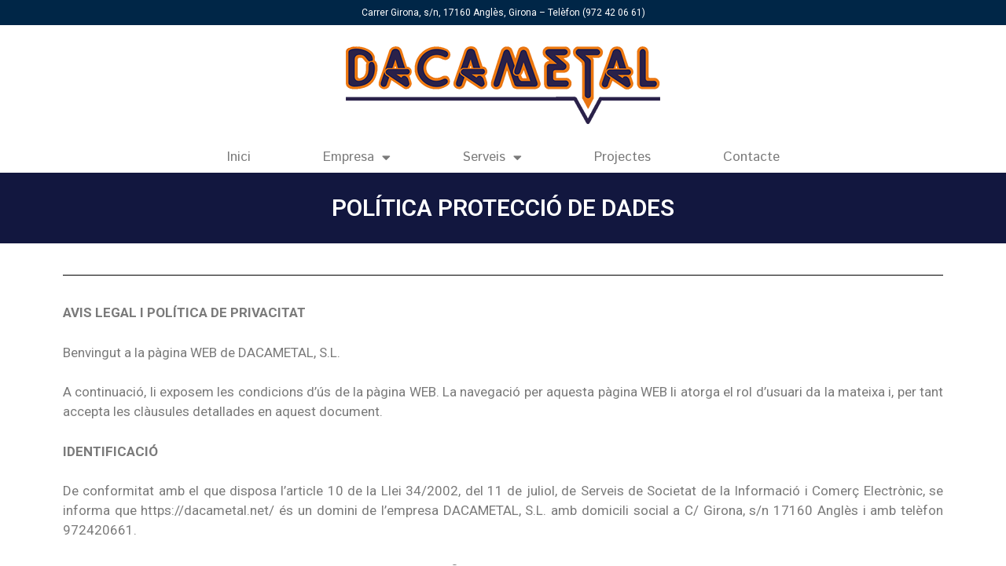

--- FILE ---
content_type: text/html; charset=UTF-8
request_url: https://dacametal.net/politica-proteccio-de-dades
body_size: 19633
content:
<!DOCTYPE html>
<html lang="es">
<head>
	<meta charset="UTF-8">
	<link rel="profile" href="https://gmpg.org/xfn/11">
	<title>Política Protecció de dades &#8211; Dacametal</title>
<meta name='robots' content='max-image-preview:large' />
<link rel="alternate" type="application/rss+xml" title="Dacametal &raquo; Feed" href="https://dacametal.net/feed" />
<link rel="alternate" type="application/rss+xml" title="Dacametal &raquo; Feed de los comentarios" href="https://dacametal.net/comments/feed" />
<script>
window._wpemojiSettings = {"baseUrl":"https:\/\/s.w.org\/images\/core\/emoji\/14.0.0\/72x72\/","ext":".png","svgUrl":"https:\/\/s.w.org\/images\/core\/emoji\/14.0.0\/svg\/","svgExt":".svg","source":{"concatemoji":"https:\/\/dacametal.net\/wp-includes\/js\/wp-emoji-release.min.js?ver=6.3.7"}};
/*! This file is auto-generated */
!function(i,n){var o,s,e;function c(e){try{var t={supportTests:e,timestamp:(new Date).valueOf()};sessionStorage.setItem(o,JSON.stringify(t))}catch(e){}}function p(e,t,n){e.clearRect(0,0,e.canvas.width,e.canvas.height),e.fillText(t,0,0);var t=new Uint32Array(e.getImageData(0,0,e.canvas.width,e.canvas.height).data),r=(e.clearRect(0,0,e.canvas.width,e.canvas.height),e.fillText(n,0,0),new Uint32Array(e.getImageData(0,0,e.canvas.width,e.canvas.height).data));return t.every(function(e,t){return e===r[t]})}function u(e,t,n){switch(t){case"flag":return n(e,"\ud83c\udff3\ufe0f\u200d\u26a7\ufe0f","\ud83c\udff3\ufe0f\u200b\u26a7\ufe0f")?!1:!n(e,"\ud83c\uddfa\ud83c\uddf3","\ud83c\uddfa\u200b\ud83c\uddf3")&&!n(e,"\ud83c\udff4\udb40\udc67\udb40\udc62\udb40\udc65\udb40\udc6e\udb40\udc67\udb40\udc7f","\ud83c\udff4\u200b\udb40\udc67\u200b\udb40\udc62\u200b\udb40\udc65\u200b\udb40\udc6e\u200b\udb40\udc67\u200b\udb40\udc7f");case"emoji":return!n(e,"\ud83e\udef1\ud83c\udffb\u200d\ud83e\udef2\ud83c\udfff","\ud83e\udef1\ud83c\udffb\u200b\ud83e\udef2\ud83c\udfff")}return!1}function f(e,t,n){var r="undefined"!=typeof WorkerGlobalScope&&self instanceof WorkerGlobalScope?new OffscreenCanvas(300,150):i.createElement("canvas"),a=r.getContext("2d",{willReadFrequently:!0}),o=(a.textBaseline="top",a.font="600 32px Arial",{});return e.forEach(function(e){o[e]=t(a,e,n)}),o}function t(e){var t=i.createElement("script");t.src=e,t.defer=!0,i.head.appendChild(t)}"undefined"!=typeof Promise&&(o="wpEmojiSettingsSupports",s=["flag","emoji"],n.supports={everything:!0,everythingExceptFlag:!0},e=new Promise(function(e){i.addEventListener("DOMContentLoaded",e,{once:!0})}),new Promise(function(t){var n=function(){try{var e=JSON.parse(sessionStorage.getItem(o));if("object"==typeof e&&"number"==typeof e.timestamp&&(new Date).valueOf()<e.timestamp+604800&&"object"==typeof e.supportTests)return e.supportTests}catch(e){}return null}();if(!n){if("undefined"!=typeof Worker&&"undefined"!=typeof OffscreenCanvas&&"undefined"!=typeof URL&&URL.createObjectURL&&"undefined"!=typeof Blob)try{var e="postMessage("+f.toString()+"("+[JSON.stringify(s),u.toString(),p.toString()].join(",")+"));",r=new Blob([e],{type:"text/javascript"}),a=new Worker(URL.createObjectURL(r),{name:"wpTestEmojiSupports"});return void(a.onmessage=function(e){c(n=e.data),a.terminate(),t(n)})}catch(e){}c(n=f(s,u,p))}t(n)}).then(function(e){for(var t in e)n.supports[t]=e[t],n.supports.everything=n.supports.everything&&n.supports[t],"flag"!==t&&(n.supports.everythingExceptFlag=n.supports.everythingExceptFlag&&n.supports[t]);n.supports.everythingExceptFlag=n.supports.everythingExceptFlag&&!n.supports.flag,n.DOMReady=!1,n.readyCallback=function(){n.DOMReady=!0}}).then(function(){return e}).then(function(){var e;n.supports.everything||(n.readyCallback(),(e=n.source||{}).concatemoji?t(e.concatemoji):e.wpemoji&&e.twemoji&&(t(e.twemoji),t(e.wpemoji)))}))}((window,document),window._wpemojiSettings);
</script>
<style>
img.wp-smiley,
img.emoji {
	display: inline !important;
	border: none !important;
	box-shadow: none !important;
	height: 1em !important;
	width: 1em !important;
	margin: 0 0.07em !important;
	vertical-align: -0.1em !important;
	background: none !important;
	padding: 0 !important;
}
</style>
	<link rel='stylesheet' id='twb-open-sans-css' href='https://fonts.googleapis.com/css?family=Open+Sans%3A300%2C400%2C500%2C600%2C700%2C800&#038;display=swap&#038;ver=6.3.7' media='all' />
<link rel='stylesheet' id='twbbwg-global-css' href='https://dacametal.net/wp-content/plugins/photo-gallery/booster/assets/css/global.css?ver=1.0.0' media='all' />
<link rel='stylesheet' id='wp-block-library-css' href='https://dacametal.net/wp-includes/css/dist/block-library/style.min.css?ver=6.3.7' media='all' />
<style id='classic-theme-styles-inline-css'>
/*! This file is auto-generated */
.wp-block-button__link{color:#fff;background-color:#32373c;border-radius:9999px;box-shadow:none;text-decoration:none;padding:calc(.667em + 2px) calc(1.333em + 2px);font-size:1.125em}.wp-block-file__button{background:#32373c;color:#fff;text-decoration:none}
</style>
<style id='global-styles-inline-css'>
body{--wp--preset--color--black: #000000;--wp--preset--color--cyan-bluish-gray: #abb8c3;--wp--preset--color--white: #ffffff;--wp--preset--color--pale-pink: #f78da7;--wp--preset--color--vivid-red: #cf2e2e;--wp--preset--color--luminous-vivid-orange: #ff6900;--wp--preset--color--luminous-vivid-amber: #fcb900;--wp--preset--color--light-green-cyan: #7bdcb5;--wp--preset--color--vivid-green-cyan: #00d084;--wp--preset--color--pale-cyan-blue: #8ed1fc;--wp--preset--color--vivid-cyan-blue: #0693e3;--wp--preset--color--vivid-purple: #9b51e0;--wp--preset--gradient--vivid-cyan-blue-to-vivid-purple: linear-gradient(135deg,rgba(6,147,227,1) 0%,rgb(155,81,224) 100%);--wp--preset--gradient--light-green-cyan-to-vivid-green-cyan: linear-gradient(135deg,rgb(122,220,180) 0%,rgb(0,208,130) 100%);--wp--preset--gradient--luminous-vivid-amber-to-luminous-vivid-orange: linear-gradient(135deg,rgba(252,185,0,1) 0%,rgba(255,105,0,1) 100%);--wp--preset--gradient--luminous-vivid-orange-to-vivid-red: linear-gradient(135deg,rgba(255,105,0,1) 0%,rgb(207,46,46) 100%);--wp--preset--gradient--very-light-gray-to-cyan-bluish-gray: linear-gradient(135deg,rgb(238,238,238) 0%,rgb(169,184,195) 100%);--wp--preset--gradient--cool-to-warm-spectrum: linear-gradient(135deg,rgb(74,234,220) 0%,rgb(151,120,209) 20%,rgb(207,42,186) 40%,rgb(238,44,130) 60%,rgb(251,105,98) 80%,rgb(254,248,76) 100%);--wp--preset--gradient--blush-light-purple: linear-gradient(135deg,rgb(255,206,236) 0%,rgb(152,150,240) 100%);--wp--preset--gradient--blush-bordeaux: linear-gradient(135deg,rgb(254,205,165) 0%,rgb(254,45,45) 50%,rgb(107,0,62) 100%);--wp--preset--gradient--luminous-dusk: linear-gradient(135deg,rgb(255,203,112) 0%,rgb(199,81,192) 50%,rgb(65,88,208) 100%);--wp--preset--gradient--pale-ocean: linear-gradient(135deg,rgb(255,245,203) 0%,rgb(182,227,212) 50%,rgb(51,167,181) 100%);--wp--preset--gradient--electric-grass: linear-gradient(135deg,rgb(202,248,128) 0%,rgb(113,206,126) 100%);--wp--preset--gradient--midnight: linear-gradient(135deg,rgb(2,3,129) 0%,rgb(40,116,252) 100%);--wp--preset--font-size--small: 13px;--wp--preset--font-size--medium: 20px;--wp--preset--font-size--large: 36px;--wp--preset--font-size--x-large: 42px;--wp--preset--spacing--20: 0.44rem;--wp--preset--spacing--30: 0.67rem;--wp--preset--spacing--40: 1rem;--wp--preset--spacing--50: 1.5rem;--wp--preset--spacing--60: 2.25rem;--wp--preset--spacing--70: 3.38rem;--wp--preset--spacing--80: 5.06rem;--wp--preset--shadow--natural: 6px 6px 9px rgba(0, 0, 0, 0.2);--wp--preset--shadow--deep: 12px 12px 50px rgba(0, 0, 0, 0.4);--wp--preset--shadow--sharp: 6px 6px 0px rgba(0, 0, 0, 0.2);--wp--preset--shadow--outlined: 6px 6px 0px -3px rgba(255, 255, 255, 1), 6px 6px rgba(0, 0, 0, 1);--wp--preset--shadow--crisp: 6px 6px 0px rgba(0, 0, 0, 1);}:where(.is-layout-flex){gap: 0.5em;}:where(.is-layout-grid){gap: 0.5em;}body .is-layout-flow > .alignleft{float: left;margin-inline-start: 0;margin-inline-end: 2em;}body .is-layout-flow > .alignright{float: right;margin-inline-start: 2em;margin-inline-end: 0;}body .is-layout-flow > .aligncenter{margin-left: auto !important;margin-right: auto !important;}body .is-layout-constrained > .alignleft{float: left;margin-inline-start: 0;margin-inline-end: 2em;}body .is-layout-constrained > .alignright{float: right;margin-inline-start: 2em;margin-inline-end: 0;}body .is-layout-constrained > .aligncenter{margin-left: auto !important;margin-right: auto !important;}body .is-layout-constrained > :where(:not(.alignleft):not(.alignright):not(.alignfull)){max-width: var(--wp--style--global--content-size);margin-left: auto !important;margin-right: auto !important;}body .is-layout-constrained > .alignwide{max-width: var(--wp--style--global--wide-size);}body .is-layout-flex{display: flex;}body .is-layout-flex{flex-wrap: wrap;align-items: center;}body .is-layout-flex > *{margin: 0;}body .is-layout-grid{display: grid;}body .is-layout-grid > *{margin: 0;}:where(.wp-block-columns.is-layout-flex){gap: 2em;}:where(.wp-block-columns.is-layout-grid){gap: 2em;}:where(.wp-block-post-template.is-layout-flex){gap: 1.25em;}:where(.wp-block-post-template.is-layout-grid){gap: 1.25em;}.has-black-color{color: var(--wp--preset--color--black) !important;}.has-cyan-bluish-gray-color{color: var(--wp--preset--color--cyan-bluish-gray) !important;}.has-white-color{color: var(--wp--preset--color--white) !important;}.has-pale-pink-color{color: var(--wp--preset--color--pale-pink) !important;}.has-vivid-red-color{color: var(--wp--preset--color--vivid-red) !important;}.has-luminous-vivid-orange-color{color: var(--wp--preset--color--luminous-vivid-orange) !important;}.has-luminous-vivid-amber-color{color: var(--wp--preset--color--luminous-vivid-amber) !important;}.has-light-green-cyan-color{color: var(--wp--preset--color--light-green-cyan) !important;}.has-vivid-green-cyan-color{color: var(--wp--preset--color--vivid-green-cyan) !important;}.has-pale-cyan-blue-color{color: var(--wp--preset--color--pale-cyan-blue) !important;}.has-vivid-cyan-blue-color{color: var(--wp--preset--color--vivid-cyan-blue) !important;}.has-vivid-purple-color{color: var(--wp--preset--color--vivid-purple) !important;}.has-black-background-color{background-color: var(--wp--preset--color--black) !important;}.has-cyan-bluish-gray-background-color{background-color: var(--wp--preset--color--cyan-bluish-gray) !important;}.has-white-background-color{background-color: var(--wp--preset--color--white) !important;}.has-pale-pink-background-color{background-color: var(--wp--preset--color--pale-pink) !important;}.has-vivid-red-background-color{background-color: var(--wp--preset--color--vivid-red) !important;}.has-luminous-vivid-orange-background-color{background-color: var(--wp--preset--color--luminous-vivid-orange) !important;}.has-luminous-vivid-amber-background-color{background-color: var(--wp--preset--color--luminous-vivid-amber) !important;}.has-light-green-cyan-background-color{background-color: var(--wp--preset--color--light-green-cyan) !important;}.has-vivid-green-cyan-background-color{background-color: var(--wp--preset--color--vivid-green-cyan) !important;}.has-pale-cyan-blue-background-color{background-color: var(--wp--preset--color--pale-cyan-blue) !important;}.has-vivid-cyan-blue-background-color{background-color: var(--wp--preset--color--vivid-cyan-blue) !important;}.has-vivid-purple-background-color{background-color: var(--wp--preset--color--vivid-purple) !important;}.has-black-border-color{border-color: var(--wp--preset--color--black) !important;}.has-cyan-bluish-gray-border-color{border-color: var(--wp--preset--color--cyan-bluish-gray) !important;}.has-white-border-color{border-color: var(--wp--preset--color--white) !important;}.has-pale-pink-border-color{border-color: var(--wp--preset--color--pale-pink) !important;}.has-vivid-red-border-color{border-color: var(--wp--preset--color--vivid-red) !important;}.has-luminous-vivid-orange-border-color{border-color: var(--wp--preset--color--luminous-vivid-orange) !important;}.has-luminous-vivid-amber-border-color{border-color: var(--wp--preset--color--luminous-vivid-amber) !important;}.has-light-green-cyan-border-color{border-color: var(--wp--preset--color--light-green-cyan) !important;}.has-vivid-green-cyan-border-color{border-color: var(--wp--preset--color--vivid-green-cyan) !important;}.has-pale-cyan-blue-border-color{border-color: var(--wp--preset--color--pale-cyan-blue) !important;}.has-vivid-cyan-blue-border-color{border-color: var(--wp--preset--color--vivid-cyan-blue) !important;}.has-vivid-purple-border-color{border-color: var(--wp--preset--color--vivid-purple) !important;}.has-vivid-cyan-blue-to-vivid-purple-gradient-background{background: var(--wp--preset--gradient--vivid-cyan-blue-to-vivid-purple) !important;}.has-light-green-cyan-to-vivid-green-cyan-gradient-background{background: var(--wp--preset--gradient--light-green-cyan-to-vivid-green-cyan) !important;}.has-luminous-vivid-amber-to-luminous-vivid-orange-gradient-background{background: var(--wp--preset--gradient--luminous-vivid-amber-to-luminous-vivid-orange) !important;}.has-luminous-vivid-orange-to-vivid-red-gradient-background{background: var(--wp--preset--gradient--luminous-vivid-orange-to-vivid-red) !important;}.has-very-light-gray-to-cyan-bluish-gray-gradient-background{background: var(--wp--preset--gradient--very-light-gray-to-cyan-bluish-gray) !important;}.has-cool-to-warm-spectrum-gradient-background{background: var(--wp--preset--gradient--cool-to-warm-spectrum) !important;}.has-blush-light-purple-gradient-background{background: var(--wp--preset--gradient--blush-light-purple) !important;}.has-blush-bordeaux-gradient-background{background: var(--wp--preset--gradient--blush-bordeaux) !important;}.has-luminous-dusk-gradient-background{background: var(--wp--preset--gradient--luminous-dusk) !important;}.has-pale-ocean-gradient-background{background: var(--wp--preset--gradient--pale-ocean) !important;}.has-electric-grass-gradient-background{background: var(--wp--preset--gradient--electric-grass) !important;}.has-midnight-gradient-background{background: var(--wp--preset--gradient--midnight) !important;}.has-small-font-size{font-size: var(--wp--preset--font-size--small) !important;}.has-medium-font-size{font-size: var(--wp--preset--font-size--medium) !important;}.has-large-font-size{font-size: var(--wp--preset--font-size--large) !important;}.has-x-large-font-size{font-size: var(--wp--preset--font-size--x-large) !important;}
.wp-block-navigation a:where(:not(.wp-element-button)){color: inherit;}
:where(.wp-block-post-template.is-layout-flex){gap: 1.25em;}:where(.wp-block-post-template.is-layout-grid){gap: 1.25em;}
:where(.wp-block-columns.is-layout-flex){gap: 2em;}:where(.wp-block-columns.is-layout-grid){gap: 2em;}
.wp-block-pullquote{font-size: 1.5em;line-height: 1.6;}
</style>
<link rel='stylesheet' id='1and1-wizard-welcome-css' href='https://dacametal.net/wp-content/plugins/1and1-wordpress-assistant/css/welcome-panel.css?ver=5.0.0' media='all' />
<link rel='stylesheet' id='bwg_fonts-css' href='https://dacametal.net/wp-content/plugins/photo-gallery/css/bwg-fonts/fonts.css?ver=0.0.1' media='all' />
<link rel='stylesheet' id='sumoselect-css' href='https://dacametal.net/wp-content/plugins/photo-gallery/css/sumoselect.min.css?ver=3.4.6' media='all' />
<link rel='stylesheet' id='mCustomScrollbar-css' href='https://dacametal.net/wp-content/plugins/photo-gallery/css/jquery.mCustomScrollbar.min.css?ver=3.1.5' media='all' />
<link rel='stylesheet' id='bwg_googlefonts-css' href='https://fonts.googleapis.com/css?family=Ubuntu&#038;subset=greek,latin,greek-ext,vietnamese,cyrillic-ext,latin-ext,cyrillic' media='all' />
<link rel='stylesheet' id='bwg_frontend-css' href='https://dacametal.net/wp-content/plugins/photo-gallery/css/styles.min.css?ver=1.8.10' media='all' />
<link rel='stylesheet' id='generate-style-grid-css' href='https://dacametal.net/wp-content/themes/generatepress/assets/css/unsemantic-grid.min.css?ver=3.0.2' media='all' />
<link rel='stylesheet' id='generate-style-css' href='https://dacametal.net/wp-content/themes/generatepress/assets/css/style.min.css?ver=3.0.2' media='all' />
<style id='generate-style-inline-css'>
	
		.page-template-builder-fullwidth-std #page {
			margin: 0;
			max-width: 100%;
		}
		.page-template-builder-fullwidth-std .entry-header .grid-container .entry-title {
			display: none;
		}
		.page-template-builder-fullwidth .entry-header {
			display: none;
		}
	
.site-header {display:none}#site-navigation,.navigation-clone, #mobile-header {display:none !important}.generate-page-header, .page-header-image, .page-header-image-single {display:none}
body{background-color:#ffffff;color:#3a3a3a;}a{color:#1e73be;}a:hover, a:focus, a:active{color:#000000;}body .grid-container{max-width:2200px;}.wp-block-group__inner-container{max-width:2200px;margin-left:auto;margin-right:auto;}body, button, input, select, textarea{font-family:-apple-system, system-ui, BlinkMacSystemFont, "Segoe UI", Helvetica, Arial, sans-serif, "Apple Color Emoji", "Segoe UI Emoji", "Segoe UI Symbol";}body{line-height:1.5;}.entry-content > [class*="wp-block-"]:not(:last-child){margin-bottom:1.5em;}.main-title{font-size:45px;}.main-navigation .main-nav ul ul li a{font-size:14px;}.sidebar .widget, .footer-widgets .widget{font-size:17px;}h1{font-weight:300;font-size:40px;}h2{font-weight:300;font-size:30px;}h3{font-size:20px;}h4{font-size:inherit;}h5{font-size:inherit;}@media (max-width:768px){.main-title{font-size:30px;}h1{font-size:30px;}h2{font-size:25px;}}.top-bar{background-color:#002647;color:#ffffff;}.top-bar a{color:#ffffff;}.top-bar a:hover{color:#303030;}.site-header{background-color:#ffffff;color:#3a3a3a;}.site-header a{color:#3a3a3a;}.main-title a,.main-title a:hover{color:#222222;}.site-description{color:#757575;}.mobile-menu-control-wrapper .menu-toggle,.mobile-menu-control-wrapper .menu-toggle:hover,.mobile-menu-control-wrapper .menu-toggle:focus,.has-inline-mobile-toggle #site-navigation.toggled{background-color:rgba(0, 0, 0, 0.02);}.main-navigation,.main-navigation ul ul{background-color:#ffffff;}.main-navigation .main-nav ul li a,.menu-toggle, .main-navigation .menu-bar-items{color:#02090f;}.main-navigation .main-nav ul li:hover > a,.main-navigation .main-nav ul li:focus > a, .main-navigation .main-nav ul li.sfHover > a, .main-navigation .menu-bar-item:hover > a, .main-navigation .menu-bar-item.sfHover > a{color:#ffffff;background-color:#002647;}button.menu-toggle:hover,button.menu-toggle:focus,.main-navigation .mobile-bar-items a,.main-navigation .mobile-bar-items a:hover,.main-navigation .mobile-bar-items a:focus{color:#02090f;}.main-navigation .main-nav ul li[class*="current-menu-"] > a{color:#ffffff;background-color:#d16b38;}.main-navigation .main-nav ul li[class*="current-menu-"] > a:hover,.main-navigation .main-nav ul li[class*="current-menu-"].sfHover > a{color:#ffffff;background-color:#d16b38;}.navigation-search input[type="search"],.navigation-search input[type="search"]:active, .navigation-search input[type="search"]:focus, .main-navigation .main-nav ul li.search-item.active > a, .main-navigation .menu-bar-items .search-item.active > a{color:#ffffff;background-color:#002647;}.main-navigation ul ul{background-color:rgba(0,38,71,0.64);}.main-navigation .main-nav ul ul li a{color:#ffffff;}.main-navigation .main-nav ul ul li:hover > a,.main-navigation .main-nav ul ul li:focus > a,.main-navigation .main-nav ul ul li.sfHover > a{color:#ffffff;background-color:rgba(216,95,34,0.57);}.main-navigation .main-nav ul ul li[class*="current-menu-"] > a{color:#ffffff;background-color:#4f4f4f;}.main-navigation .main-nav ul ul li[class*="current-menu-"] > a:hover,.main-navigation .main-nav ul ul li[class*="current-menu-"].sfHover > a{color:#ffffff;background-color:#4f4f4f;}.separate-containers .inside-article, .separate-containers .comments-area, .separate-containers .page-header, .one-container .container, .separate-containers .paging-navigation, .inside-page-header{background-color:#ffffff;}.entry-meta{color:#595959;}.entry-meta a{color:#595959;}.entry-meta a:hover{color:#2135ce;}.sidebar .widget{background-color:#ffffff;}.sidebar .widget .widget-title{color:#000000;}.footer-widgets{background-color:#ffffff;}.footer-widgets .widget-title{color:#000000;}.site-info{color:#ffffff;background-color:#222222;}.site-info a{color:#ffffff;}.site-info a:hover{color:#606060;}.footer-bar .widget_nav_menu .current-menu-item a{color:#606060;}input[type="text"],input[type="email"],input[type="url"],input[type="password"],input[type="search"],input[type="tel"],input[type="number"],textarea,select{color:#666666;background-color:#fafafa;border-color:#cccccc;}input[type="text"]:focus,input[type="email"]:focus,input[type="url"]:focus,input[type="password"]:focus,input[type="search"]:focus,input[type="tel"]:focus,input[type="number"]:focus,textarea:focus,select:focus{color:#666666;background-color:#ffffff;border-color:#bfbfbf;}button,html input[type="button"],input[type="reset"],input[type="submit"],a.button,a.wp-block-button__link:not(.has-background){color:#ffffff;background-color:#666666;}button:hover,html input[type="button"]:hover,input[type="reset"]:hover,input[type="submit"]:hover,a.button:hover,button:focus,html input[type="button"]:focus,input[type="reset"]:focus,input[type="submit"]:focus,a.button:focus,a.wp-block-button__link:not(.has-background):active,a.wp-block-button__link:not(.has-background):focus,a.wp-block-button__link:not(.has-background):hover{color:#ffffff;background-color:#3f3f3f;}a.generate-back-to-top{background-color:rgba( 0,0,0,0.4 );color:#ffffff;}a.generate-back-to-top:hover,a.generate-back-to-top:focus{background-color:rgba( 0,0,0,0.6 );color:#ffffff;}@media (max-width: 768px){.main-navigation .menu-bar-item:hover > a, .main-navigation .menu-bar-item.sfHover > a{background:none;color:#02090f;}}.inside-top-bar{padding:0px 10px 10px 10px;}.inside-header{padding:0px;}.separate-containers .inside-article, .separate-containers .comments-area, .separate-containers .page-header, .separate-containers .paging-navigation, .one-container .site-content, .inside-page-header, .wp-block-group__inner-container{padding:0px 30px 0px 30px;}.entry-content .alignwide, body:not(.no-sidebar) .entry-content .alignfull{margin-left:-30px;width:calc(100% + 60px);max-width:calc(100% + 60px);}.one-container.right-sidebar .site-main,.one-container.both-right .site-main{margin-right:30px;}.one-container.left-sidebar .site-main,.one-container.both-left .site-main{margin-left:30px;}.one-container.both-sidebars .site-main{margin:0px 30px 0px 30px;}.separate-containers .widget, .separate-containers .site-main > *, .separate-containers .page-header, .widget-area .main-navigation{margin-bottom:0px;}.separate-containers .site-main{margin:0px;}.both-right.separate-containers .inside-left-sidebar{margin-right:0px;}.both-right.separate-containers .inside-right-sidebar{margin-left:0px;}.both-left.separate-containers .inside-left-sidebar{margin-right:0px;}.both-left.separate-containers .inside-right-sidebar{margin-left:0px;}.separate-containers .page-header-image, .separate-containers .page-header-contained, .separate-containers .page-header-image-single, .separate-containers .page-header-content-single{margin-top:0px;}.separate-containers .inside-right-sidebar, .separate-containers .inside-left-sidebar{margin-top:0px;margin-bottom:0px;}.main-navigation .main-nav ul li a,.menu-toggle,.main-navigation .mobile-bar-items a{padding-left:28px;padding-right:28px;line-height:90px;}.main-navigation .main-nav ul ul li a{padding:10px 28px 10px 28px;}.main-navigation ul ul{width:230px;}.navigation-search input[type="search"]{height:90px;}.rtl .menu-item-has-children .dropdown-menu-toggle{padding-left:28px;}.menu-item-has-children .dropdown-menu-toggle{padding-right:28px;}.rtl .main-navigation .main-nav ul li.menu-item-has-children > a{padding-right:28px;}.site-info{padding:20px;}@media (max-width:768px){.separate-containers .inside-article, .separate-containers .comments-area, .separate-containers .page-header, .separate-containers .paging-navigation, .one-container .site-content, .inside-page-header, .wp-block-group__inner-container{padding:30px 30px 0px 30px;}.site-info{padding-right:10px;padding-left:10px;}.entry-content .alignwide, body:not(.no-sidebar) .entry-content .alignfull{margin-left:-30px;width:calc(100% + 60px);max-width:calc(100% + 60px);}}.one-container .sidebar .widget{padding:0px;}/* End cached CSS */@media (max-width: 768px){.main-navigation .menu-toggle,.main-navigation .mobile-bar-items,.sidebar-nav-mobile:not(#sticky-placeholder){display:block;}.main-navigation ul,.gen-sidebar-nav{display:none;}[class*="nav-float-"] .site-header .inside-header > *{float:none;clear:both;}}
.dynamic-author-image-rounded{border-radius:100%;}.dynamic-featured-image, .dynamic-author-image{vertical-align:middle;}.one-container.blog .dynamic-content-template:not(:last-child), .one-container.archive .dynamic-content-template:not(:last-child){padding-bottom:0px;}.dynamic-entry-excerpt > p:last-child{margin-bottom:0px;}
.main-navigation .navigation-logo img {height:90px;}@media (max-width: 2210px) {.main-navigation .navigation-logo.site-logo {margin-left:0;}body.sticky-menu-logo.nav-float-left .main-navigation .site-logo.navigation-logo {margin-right:0;}}
</style>
<link rel='stylesheet' id='generate-mobile-style-css' href='https://dacametal.net/wp-content/themes/generatepress/assets/css/mobile.min.css?ver=3.0.2' media='all' />
<link rel='stylesheet' id='generate-font-icons-css' href='https://dacametal.net/wp-content/themes/generatepress/assets/css/components/font-icons.min.css?ver=3.0.2' media='all' />
<link rel='stylesheet' id='elementor-icons-css' href='https://dacametal.net/wp-content/plugins/elementor/assets/lib/eicons/css/elementor-icons.min.css?ver=5.14.0' media='all' />
<link rel='stylesheet' id='elementor-frontend-legacy-css' href='https://dacametal.net/wp-content/plugins/elementor/assets/css/frontend-legacy.min.css?ver=3.5.5' media='all' />
<link rel='stylesheet' id='elementor-frontend-css' href='https://dacametal.net/wp-content/plugins/elementor/assets/css/frontend.min.css?ver=3.5.5' media='all' />
<link rel='stylesheet' id='elementor-post-1598-css' href='https://dacametal.net/wp-content/uploads/elementor/css/post-1598.css?ver=1651572476' media='all' />
<link rel='stylesheet' id='lae-animate-css' href='https://dacametal.net/wp-content/plugins/addons-for-elementor/assets/css/lib/animate.css?ver=7.3' media='all' />
<link rel='stylesheet' id='lae-sliders-styles-css' href='https://dacametal.net/wp-content/plugins/addons-for-elementor/assets/css/lib/sliders.min.css?ver=7.3' media='all' />
<link rel='stylesheet' id='lae-icomoon-styles-css' href='https://dacametal.net/wp-content/plugins/addons-for-elementor/assets/css/icomoon.css?ver=7.3' media='all' />
<link rel='stylesheet' id='lae-frontend-styles-css' href='https://dacametal.net/wp-content/plugins/addons-for-elementor/assets/css/lae-frontend.css?ver=7.3' media='all' />
<link rel='stylesheet' id='lae-grid-styles-css' href='https://dacametal.net/wp-content/plugins/addons-for-elementor/assets/css/lae-grid.css?ver=7.3' media='all' />
<link rel='stylesheet' id='lae-widgets-styles-css' href='https://dacametal.net/wp-content/plugins/addons-for-elementor/assets/css/widgets/lae-widgets.min.css?ver=7.3' media='all' />
<link rel='stylesheet' id='elementor-pro-css' href='https://dacametal.net/wp-content/plugins/elementor-pro/assets/css/frontend.min.css?ver=3.6.2' media='all' />
<link rel='stylesheet' id='font-awesome-5-all-css' href='https://dacametal.net/wp-content/plugins/elementor/assets/lib/font-awesome/css/all.min.css?ver=4.9.46' media='all' />
<link rel='stylesheet' id='font-awesome-4-shim-css' href='https://dacametal.net/wp-content/plugins/elementor/assets/lib/font-awesome/css/v4-shims.min.css?ver=3.5.5' media='all' />
<link rel='stylesheet' id='elementor-global-css' href='https://dacametal.net/wp-content/uploads/elementor/css/global.css?ver=1651572477' media='all' />
<link rel='stylesheet' id='elementor-post-1605-css' href='https://dacametal.net/wp-content/uploads/elementor/css/post-1605.css?ver=1708680181' media='all' />
<link rel='stylesheet' id='generate-menu-logo-css' href='https://dacametal.net/wp-content/plugins/gp-premium/menu-plus/functions/css/menu-logo.min.css?ver=2.2.2' media='all' />
<style id='generate-menu-logo-inline-css'>
@media (max-width: 768px){.sticky-menu-logo .navigation-stick:not(.mobile-header-navigation) .menu-toggle,.menu-logo .main-navigation:not(.mobile-header-navigation) .menu-toggle{display:inline-block;clear:none;width:auto;float:right;}.sticky-menu-logo .navigation-stick:not(.mobile-header-navigation) .mobile-bar-items,.menu-logo .main-navigation:not(.mobile-header-navigation) .mobile-bar-items{position:relative;float:right;}.regular-menu-logo .main-navigation:not(.navigation-stick):not(.mobile-header-navigation) .menu-toggle{display:inline-block;clear:none;width:auto;float:right;}.regular-menu-logo .main-navigation:not(.navigation-stick):not(.mobile-header-navigation) .mobile-bar-items{position:relative;float:right;}body[class*="nav-float-"].menu-logo-enabled:not(.sticky-menu-logo) .main-navigation .main-nav{display:block;}.sticky-menu-logo.nav-float-left .navigation-stick:not(.mobile-header-navigation) .menu-toggle,.menu-logo.nav-float-left .main-navigation:not(.mobile-header-navigation) .menu-toggle,.regular-menu-logo.nav-float-left .main-navigation:not(.navigation-stick):not(.mobile-header-navigation) .menu-toggle{float:left;}}
</style>
<link rel='stylesheet' id='eael-general-css' href='https://dacametal.net/wp-content/plugins/essential-addons-for-elementor-lite/assets/front-end/css/view/general.min.css?ver=5.5.5' media='all' />
<link rel='stylesheet' id='google-fonts-1-css' href='https://fonts.googleapis.com/css?family=Roboto%3A100%2C100italic%2C200%2C200italic%2C300%2C300italic%2C400%2C400italic%2C500%2C500italic%2C600%2C600italic%2C700%2C700italic%2C800%2C800italic%2C900%2C900italic%7CRoboto+Slab%3A100%2C100italic%2C200%2C200italic%2C300%2C300italic%2C400%2C400italic%2C500%2C500italic%2C600%2C600italic%2C700%2C700italic%2C800%2C800italic%2C900%2C900italic%7CIstok+Web%3A100%2C100italic%2C200%2C200italic%2C300%2C300italic%2C400%2C400italic%2C500%2C500italic%2C600%2C600italic%2C700%2C700italic%2C800%2C800italic%2C900%2C900italic&#038;display=auto&#038;ver=6.3.7' media='all' />
<link rel='stylesheet' id='elementor-icons-shared-0-css' href='https://dacametal.net/wp-content/plugins/elementor/assets/lib/font-awesome/css/fontawesome.min.css?ver=5.15.3' media='all' />
<link rel='stylesheet' id='elementor-icons-fa-solid-css' href='https://dacametal.net/wp-content/plugins/elementor/assets/lib/font-awesome/css/solid.min.css?ver=5.15.3' media='all' />
<script src='https://dacametal.net/wp-includes/js/jquery/jquery.min.js?ver=3.7.0' id='jquery-core-js'></script>
<script src='https://dacametal.net/wp-includes/js/jquery/jquery-migrate.min.js?ver=3.4.1' id='jquery-migrate-js'></script>
<script src='https://dacametal.net/wp-content/plugins/photo-gallery/booster/assets/js/circle-progress.js?ver=1.2.2' id='twbbwg-circle-js'></script>
<script id='twbbwg-global-js-extra'>
var twb = {"nonce":"88b3829bef","ajax_url":"https:\/\/dacametal.net\/wp-admin\/admin-ajax.php","plugin_url":"https:\/\/dacametal.net\/wp-content\/plugins\/photo-gallery\/booster","href":"https:\/\/dacametal.net\/wp-admin\/admin.php?page=twbbwg_photo-gallery"};
var twb = {"nonce":"88b3829bef","ajax_url":"https:\/\/dacametal.net\/wp-admin\/admin-ajax.php","plugin_url":"https:\/\/dacametal.net\/wp-content\/plugins\/photo-gallery\/booster","href":"https:\/\/dacametal.net\/wp-admin\/admin.php?page=twbbwg_photo-gallery"};
</script>
<script src='https://dacametal.net/wp-content/plugins/photo-gallery/booster/assets/js/global.js?ver=1.0.0' id='twbbwg-global-js'></script>
<script src='https://dacametal.net/wp-content/plugins/1and1-wordpress-assistant/js/cookies.js?ver=6.3.7' id='1and1-wp-cookies-js'></script>
<script src='https://dacametal.net/wp-content/plugins/photo-gallery/js/jquery.sumoselect.min.js?ver=3.4.6' id='sumoselect-js'></script>
<script src='https://dacametal.net/wp-content/plugins/photo-gallery/js/jquery.mobile.min.js?ver=1.4.5' id='jquery-mobile-js'></script>
<script src='https://dacametal.net/wp-content/plugins/photo-gallery/js/jquery.mCustomScrollbar.concat.min.js?ver=3.1.5' id='mCustomScrollbar-js'></script>
<script src='https://dacametal.net/wp-content/plugins/photo-gallery/js/jquery.fullscreen.min.js?ver=0.6.0' id='jquery-fullscreen-js'></script>
<script id='bwg_frontend-js-extra'>
var bwg_objectsL10n = {"bwg_field_required":"este campo es obligatorio.","bwg_mail_validation":"Esta no es una direcci\u00f3n de correo electr\u00f3nico v\u00e1lida.","bwg_search_result":"No hay im\u00e1genes que coincidan con tu b\u00fasqueda.","bwg_select_tag":"Seleccionar la etiqueta","bwg_order_by":"Ordenar por","bwg_search":"Buscar","bwg_show_ecommerce":"Mostrar el comercio electr\u00f3nico","bwg_hide_ecommerce":"Ocultar el comercio electr\u00f3nico","bwg_show_comments":"Restaurar","bwg_hide_comments":"Ocultar comentarios","bwg_restore":"Restaurar","bwg_maximize":"Maximizar","bwg_fullscreen":"Pantalla completa","bwg_exit_fullscreen":"Salir de pantalla completa","bwg_search_tag":"BUSCAR...","bwg_tag_no_match":"No se han encontrado etiquetas","bwg_all_tags_selected":"Todas las etiquetas seleccionadas","bwg_tags_selected":"etiqueta seleccionada","play":"Reproducir","pause":"Pausa","is_pro":"","bwg_play":"Reproducir","bwg_pause":"Pausa","bwg_hide_info":"Anterior informaci\u00f3n","bwg_show_info":"Mostrar info","bwg_hide_rating":"Ocultar las valoraciones","bwg_show_rating":"Mostrar la valoraci\u00f3n","ok":"Aceptar","cancel":"Cancelar","select_all":"Seleccionar todo","lazy_load":"0","lazy_loader":"https:\/\/dacametal.net\/wp-content\/plugins\/photo-gallery\/images\/ajax_loader.png","front_ajax":"0","bwg_tag_see_all":"Ver todas las etiquetas","bwg_tag_see_less":"Ver menos etiquetas"};
</script>
<script src='https://dacametal.net/wp-content/plugins/photo-gallery/js/scripts.min.js?ver=1.8.10' id='bwg_frontend-js'></script>
<script src='https://dacametal.net/wp-content/plugins/elementor/assets/lib/font-awesome/js/v4-shims.min.js?ver=3.5.5' id='font-awesome-4-shim-js'></script>
<link rel="https://api.w.org/" href="https://dacametal.net/wp-json/" /><link rel="alternate" type="application/json" href="https://dacametal.net/wp-json/wp/v2/pages/1605" /><link rel="EditURI" type="application/rsd+xml" title="RSD" href="https://dacametal.net/xmlrpc.php?rsd" />
<meta name="generator" content="WordPress 6.3.7" />
<link rel="canonical" href="https://dacametal.net/politica-proteccio-de-dades" />
<link rel='shortlink' href='https://dacametal.net/?p=1605' />
<link rel="alternate" type="application/json+oembed" href="https://dacametal.net/wp-json/oembed/1.0/embed?url=https%3A%2F%2Fdacametal.net%2Fpolitica-proteccio-de-dades" />
<link rel="alternate" type="text/xml+oembed" href="https://dacametal.net/wp-json/oembed/1.0/embed?url=https%3A%2F%2Fdacametal.net%2Fpolitica-proteccio-de-dades&#038;format=xml" />
        <script type="text/javascript">
            ( function () {
                window.lae_fs = { can_use_premium_code: false};
            } )();
        </script>
        <meta name="viewport" content="width=device-width, initial-scale=1"><style>.recentcomments a{display:inline !important;padding:0 !important;margin:0 !important;}</style></head>

<body data-rsssl=1 class="page-template-default page page-id-1605 wp-embed-responsive post-image-aligned-center sticky-menu-fade menu-logo menu-logo-enabled no-sidebar nav-below-header one-container fluid-header active-footer-widgets-0 header-aligned-center dropdown-hover elementor-default elementor-kit-1598 elementor-page elementor-page-1605" itemtype="https://schema.org/WebPage" itemscope>
	<a class="screen-reader-text skip-link" href="#content" title="Saltar al contenido">Saltar al contenido</a>
	<div id="page" class="site grid-container container hfeed grid-parent">
				<div id="content" class="site-content">
			
	<div id="primary" class="content-area grid-parent mobile-grid-100 grid-100 tablet-grid-100">
		<main id="main" class="site-main">
			
<article id="post-1605" class="post-1605 page type-page status-publish" itemtype="https://schema.org/CreativeWork" itemscope>
	<div class="inside-article">
		
		<div class="entry-content" itemprop="text">
					<div data-elementor-type="wp-page" data-elementor-id="1605" class="elementor elementor-1605" data-elementor-settings="[]">
						<div class="elementor-inner">
							<div class="elementor-section-wrap">
							<section class="elementor-section elementor-top-section elementor-element elementor-element-4b36c49d elementor-section-stretched elementor-section-full_width elementor-section-height-min-height elementor-section-content-middle elementor-hidden-phone elementor-section-height-default elementor-section-items-middle" data-id="4b36c49d" data-element_type="section" data-settings="{&quot;stretch_section&quot;:&quot;section-stretched&quot;,&quot;background_background&quot;:&quot;classic&quot;}">
						<div class="elementor-container elementor-column-gap-default">
							<div class="elementor-row">
					<div class="elementor-column elementor-col-100 elementor-top-column elementor-element elementor-element-112c0ab4" data-id="112c0ab4" data-element_type="column">
			<div class="elementor-column-wrap elementor-element-populated">
							<div class="elementor-widget-wrap">
						<div class="elementor-element elementor-element-50479fce elementor-widget elementor-widget-heading" data-id="50479fce" data-element_type="widget" data-widget_type="heading.default">
				<div class="elementor-widget-container">
			<h2 class="elementor-heading-title elementor-size-default">Carrer Girona, s/n, 17160 Anglès, Girona – Telèfon (972 42 06 61)</h2>		</div>
				</div>
						</div>
					</div>
		</div>
								</div>
					</div>
		</section>
				<section class="elementor-section elementor-top-section elementor-element elementor-element-6301f001 elementor-section-stretched elementor-section-full_width elementor-section-height-min-height elementor-section-content-middle elementor-hidden-desktop elementor-hidden-tablet elementor-section-height-default elementor-section-items-middle" data-id="6301f001" data-element_type="section" data-settings="{&quot;stretch_section&quot;:&quot;section-stretched&quot;,&quot;background_background&quot;:&quot;classic&quot;}">
						<div class="elementor-container elementor-column-gap-default">
							<div class="elementor-row">
					<div class="elementor-column elementor-col-100 elementor-top-column elementor-element elementor-element-19fcd9c4" data-id="19fcd9c4" data-element_type="column">
			<div class="elementor-column-wrap elementor-element-populated">
							<div class="elementor-widget-wrap">
						<div class="elementor-element elementor-element-25fa921e elementor-hidden-desktop elementor-hidden-tablet elementor-widget elementor-widget-heading" data-id="25fa921e" data-element_type="widget" data-widget_type="heading.default">
				<div class="elementor-widget-container">
			<h2 class="elementor-heading-title elementor-size-default">Carrer Girona, s/n, 17160 Anglès, Girona – Telèfon (972 42 06 61)</h2>		</div>
				</div>
						</div>
					</div>
		</div>
								</div>
					</div>
		</section>
				<section class="elementor-section elementor-top-section elementor-element elementor-element-56033213 elementor-section-stretched elementor-section-full_width elementor-hidden-phone elementor-section-height-default elementor-section-height-default" data-id="56033213" data-element_type="section" data-settings="{&quot;stretch_section&quot;:&quot;section-stretched&quot;}">
						<div class="elementor-container elementor-column-gap-default">
							<div class="elementor-row">
					<div class="elementor-column elementor-col-100 elementor-top-column elementor-element elementor-element-2d367474" data-id="2d367474" data-element_type="column">
			<div class="elementor-column-wrap elementor-element-populated">
							<div class="elementor-widget-wrap">
						<div class="elementor-element elementor-element-4dda88e9 elementor-hidden-phone elementor-widget elementor-widget-image" data-id="4dda88e9" data-element_type="widget" data-widget_type="image.default">
				<div class="elementor-widget-container">
								<div class="elementor-image">
												<img decoding="async" width="400" height="99" src="https://dacametal.net/wp-content/uploads/2018/11/Logo-Dacametal-complert-actual-web.png" class="attachment-large size-large" alt="" srcset="https://dacametal.net/wp-content/uploads/2018/11/Logo-Dacametal-complert-actual-web.png 400w, https://dacametal.net/wp-content/uploads/2018/11/Logo-Dacametal-complert-actual-web-300x74.png 300w" sizes="(max-width: 400px) 100vw, 400px" />														</div>
						</div>
				</div>
						</div>
					</div>
		</div>
								</div>
					</div>
		</section>
				<section class="elementor-section elementor-top-section elementor-element elementor-element-6219ce7 elementor-section-stretched elementor-section-full_width elementor-hidden-phone elementor-section-height-default elementor-section-height-default" data-id="6219ce7" data-element_type="section" data-settings="{&quot;stretch_section&quot;:&quot;section-stretched&quot;}">
						<div class="elementor-container elementor-column-gap-default">
							<div class="elementor-row">
					<div class="elementor-column elementor-col-100 elementor-top-column elementor-element elementor-element-6238b50f" data-id="6238b50f" data-element_type="column">
			<div class="elementor-column-wrap elementor-element-populated">
							<div class="elementor-widget-wrap">
						<div class="elementor-element elementor-element-7f13b65a elementor-nav-menu__align-center elementor-nav-menu--dropdown-mobile elementor-nav-menu__text-align-center elementor-nav-menu--toggle elementor-nav-menu--burger elementor-widget elementor-widget-nav-menu" data-id="7f13b65a" data-element_type="widget" data-settings="{&quot;layout&quot;:&quot;horizontal&quot;,&quot;submenu_icon&quot;:{&quot;value&quot;:&quot;&lt;i class=\&quot;fas fa-caret-down\&quot;&gt;&lt;\/i&gt;&quot;,&quot;library&quot;:&quot;fa-solid&quot;},&quot;toggle&quot;:&quot;burger&quot;}" data-widget_type="nav-menu.default">
				<div class="elementor-widget-container">
						<nav migration_allowed="1" migrated="0" role="navigation" class="elementor-nav-menu--main elementor-nav-menu__container elementor-nav-menu--layout-horizontal e--pointer-background e--animation-grow">
				<ul id="menu-1-7f13b65a" class="elementor-nav-menu"><li class="menu-item menu-item-type-post_type menu-item-object-page menu-item-home menu-item-921"><a href="https://dacametal.net/" class="elementor-item">Inici</a></li>
<li class="menu-item menu-item-type-post_type menu-item-object-page current-menu-ancestor current-menu-parent current_page_parent current_page_ancestor menu-item-has-children menu-item-93"><a href="https://dacametal.net/empresa" class="elementor-item">Empresa</a>
<ul class="sub-menu elementor-nav-menu--dropdown">
	<li class="menu-item menu-item-type-custom menu-item-object-custom menu-item-1616"><a href="https://dacametal.net/empresa" class="elementor-sub-item">Empresa</a></li>
	<li class="menu-item menu-item-type-post_type menu-item-object-page current-menu-item page_item page-item-1605 current_page_item menu-item-1609"><a href="https://dacametal.net/politica-proteccio-de-dades" aria-current="page" class="elementor-sub-item elementor-item-active">Política Protecció de dades</a></li>
</ul>
</li>
<li class="menu-item menu-item-type-custom menu-item-object-custom menu-item-has-children menu-item-474"><a href="#" class="elementor-item elementor-item-anchor">Serveis</a>
<ul class="sub-menu elementor-nav-menu--dropdown">
	<li class="menu-item menu-item-type-custom menu-item-object-custom menu-item-215"><a href="https://dacametal.net/maquinaria-dobres" class="elementor-sub-item">Maquinària d&#8217;obra pública</a></li>
	<li class="menu-item menu-item-type-post_type menu-item-object-page menu-item-473"><a href="https://dacametal.net/maquinaria-agricola" class="elementor-sub-item">Maquinària agrícola</a></li>
	<li class="menu-item menu-item-type-post_type menu-item-object-page menu-item-500"><a href="https://dacametal.net/estructures" class="elementor-sub-item">Estructures</a></li>
	<li class="menu-item menu-item-type-post_type menu-item-object-page menu-item-523"><a href="https://dacametal.net/manteniments-industrials" class="elementor-sub-item">Manteniments industrials</a></li>
	<li class="menu-item menu-item-type-post_type menu-item-object-page menu-item-542"><a href="https://dacametal.net/serralleria" class="elementor-sub-item">Serralleria</a></li>
</ul>
</li>
<li class="menu-item menu-item-type-post_type menu-item-object-page menu-item-91"><a href="https://dacametal.net/ptojectes" class="elementor-item">Projectes</a></li>
<li class="menu-item menu-item-type-post_type menu-item-object-page menu-item-94"><a href="https://dacametal.net/contacte" class="elementor-item">Contacte</a></li>
</ul>			</nav>
					<div class="elementor-menu-toggle" role="button" tabindex="0" aria-label="Alternar menú" aria-expanded="false">
			<i aria-hidden="true" role="presentation" class="elementor-menu-toggle__icon--open eicon-menu-bar"></i><i aria-hidden="true" role="presentation" class="elementor-menu-toggle__icon--close eicon-close"></i>			<span class="elementor-screen-only">Menú</span>
		</div>
			<nav class="elementor-nav-menu--dropdown elementor-nav-menu__container" role="navigation" aria-hidden="true">
				<ul id="menu-2-7f13b65a" class="elementor-nav-menu"><li class="menu-item menu-item-type-post_type menu-item-object-page menu-item-home menu-item-921"><a href="https://dacametal.net/" class="elementor-item" tabindex="-1">Inici</a></li>
<li class="menu-item menu-item-type-post_type menu-item-object-page current-menu-ancestor current-menu-parent current_page_parent current_page_ancestor menu-item-has-children menu-item-93"><a href="https://dacametal.net/empresa" class="elementor-item" tabindex="-1">Empresa</a>
<ul class="sub-menu elementor-nav-menu--dropdown">
	<li class="menu-item menu-item-type-custom menu-item-object-custom menu-item-1616"><a href="https://dacametal.net/empresa" class="elementor-sub-item" tabindex="-1">Empresa</a></li>
	<li class="menu-item menu-item-type-post_type menu-item-object-page current-menu-item page_item page-item-1605 current_page_item menu-item-1609"><a href="https://dacametal.net/politica-proteccio-de-dades" aria-current="page" class="elementor-sub-item elementor-item-active" tabindex="-1">Política Protecció de dades</a></li>
</ul>
</li>
<li class="menu-item menu-item-type-custom menu-item-object-custom menu-item-has-children menu-item-474"><a href="#" class="elementor-item elementor-item-anchor" tabindex="-1">Serveis</a>
<ul class="sub-menu elementor-nav-menu--dropdown">
	<li class="menu-item menu-item-type-custom menu-item-object-custom menu-item-215"><a href="https://dacametal.net/maquinaria-dobres" class="elementor-sub-item" tabindex="-1">Maquinària d&#8217;obra pública</a></li>
	<li class="menu-item menu-item-type-post_type menu-item-object-page menu-item-473"><a href="https://dacametal.net/maquinaria-agricola" class="elementor-sub-item" tabindex="-1">Maquinària agrícola</a></li>
	<li class="menu-item menu-item-type-post_type menu-item-object-page menu-item-500"><a href="https://dacametal.net/estructures" class="elementor-sub-item" tabindex="-1">Estructures</a></li>
	<li class="menu-item menu-item-type-post_type menu-item-object-page menu-item-523"><a href="https://dacametal.net/manteniments-industrials" class="elementor-sub-item" tabindex="-1">Manteniments industrials</a></li>
	<li class="menu-item menu-item-type-post_type menu-item-object-page menu-item-542"><a href="https://dacametal.net/serralleria" class="elementor-sub-item" tabindex="-1">Serralleria</a></li>
</ul>
</li>
<li class="menu-item menu-item-type-post_type menu-item-object-page menu-item-91"><a href="https://dacametal.net/ptojectes" class="elementor-item" tabindex="-1">Projectes</a></li>
<li class="menu-item menu-item-type-post_type menu-item-object-page menu-item-94"><a href="https://dacametal.net/contacte" class="elementor-item" tabindex="-1">Contacte</a></li>
</ul>			</nav>
				</div>
				</div>
						</div>
					</div>
		</div>
								</div>
					</div>
		</section>
				<section class="elementor-section elementor-top-section elementor-element elementor-element-21fcdef7 elementor-section-stretched elementor-section-full_width elementor-hidden-phone elementor-section-height-default elementor-section-height-default" data-id="21fcdef7" data-element_type="section" data-settings="{&quot;stretch_section&quot;:&quot;section-stretched&quot;,&quot;background_background&quot;:&quot;classic&quot;}">
						<div class="elementor-container elementor-column-gap-default">
							<div class="elementor-row">
					<div class="elementor-column elementor-col-100 elementor-top-column elementor-element elementor-element-2afd5ab6" data-id="2afd5ab6" data-element_type="column">
			<div class="elementor-column-wrap elementor-element-populated">
							<div class="elementor-widget-wrap">
						<div class="elementor-element elementor-element-380f84da elementor-widget elementor-widget-heading" data-id="380f84da" data-element_type="widget" data-widget_type="heading.default">
				<div class="elementor-widget-container">
			<h2 class="elementor-heading-title elementor-size-default">Política Protecció de dades</h2>		</div>
				</div>
						</div>
					</div>
		</div>
								</div>
					</div>
		</section>
				<section class="elementor-section elementor-top-section elementor-element elementor-element-7ef1d4b5 elementor-section-stretched elementor-section-full_width elementor-hidden-desktop elementor-hidden-tablet elementor-section-height-default elementor-section-height-default" data-id="7ef1d4b5" data-element_type="section" data-settings="{&quot;stretch_section&quot;:&quot;section-stretched&quot;,&quot;background_background&quot;:&quot;classic&quot;}">
						<div class="elementor-container elementor-column-gap-default">
							<div class="elementor-row">
					<div class="elementor-column elementor-col-100 elementor-top-column elementor-element elementor-element-4cb7cbb0" data-id="4cb7cbb0" data-element_type="column">
			<div class="elementor-column-wrap elementor-element-populated">
							<div class="elementor-widget-wrap">
						<div class="elementor-element elementor-element-1b9903dc elementor-widget elementor-widget-heading" data-id="1b9903dc" data-element_type="widget" data-widget_type="heading.default">
				<div class="elementor-widget-container">
			<h2 class="elementor-heading-title elementor-size-default">Política protecció de dades</h2>		</div>
				</div>
						</div>
					</div>
		</div>
								</div>
					</div>
		</section>
				<section class="elementor-section elementor-top-section elementor-element elementor-element-1c21b7bb elementor-section-boxed elementor-section-height-default elementor-section-height-default" data-id="1c21b7bb" data-element_type="section">
						<div class="elementor-container elementor-column-gap-default">
							<div class="elementor-row">
					<div class="elementor-column elementor-col-33 elementor-top-column elementor-element elementor-element-2735b540" data-id="2735b540" data-element_type="column">
			<div class="elementor-column-wrap">
							<div class="elementor-widget-wrap">
								</div>
					</div>
		</div>
				<div class="elementor-column elementor-col-33 elementor-top-column elementor-element elementor-element-76477642" data-id="76477642" data-element_type="column">
			<div class="elementor-column-wrap elementor-element-populated">
							<div class="elementor-widget-wrap">
						<div class="elementor-element elementor-element-27a00e6c elementor-hidden-desktop elementor-hidden-tablet elementor-widget elementor-widget-image" data-id="27a00e6c" data-element_type="widget" data-widget_type="image.default">
				<div class="elementor-widget-container">
								<div class="elementor-image">
												<img decoding="async" width="300" height="74" src="https://dacametal.net/wp-content/uploads/2018/11/Logo-Dacametal-complert-actual-web-300x74.png" class="attachment-medium size-medium" alt="" srcset="https://dacametal.net/wp-content/uploads/2018/11/Logo-Dacametal-complert-actual-web-300x74.png 300w, https://dacametal.net/wp-content/uploads/2018/11/Logo-Dacametal-complert-actual-web.png 400w" sizes="(max-width: 300px) 100vw, 300px" />														</div>
						</div>
				</div>
						</div>
					</div>
		</div>
				<div class="elementor-column elementor-col-33 elementor-top-column elementor-element elementor-element-78aa64bb" data-id="78aa64bb" data-element_type="column">
			<div class="elementor-column-wrap">
							<div class="elementor-widget-wrap">
								</div>
					</div>
		</div>
								</div>
					</div>
		</section>
				<section class="elementor-section elementor-top-section elementor-element elementor-element-5595ee0d elementor-section-stretched elementor-section-full_width elementor-hidden-desktop elementor-hidden-tablet elementor-section-height-default elementor-section-height-default" data-id="5595ee0d" data-element_type="section" data-settings="{&quot;stretch_section&quot;:&quot;section-stretched&quot;}">
						<div class="elementor-container elementor-column-gap-default">
							<div class="elementor-row">
					<div class="elementor-column elementor-col-100 elementor-top-column elementor-element elementor-element-dca85bd" data-id="dca85bd" data-element_type="column">
			<div class="elementor-column-wrap elementor-element-populated">
							<div class="elementor-widget-wrap">
						<div class="elementor-element elementor-element-436a1100 elementor-nav-menu__text-align-aside elementor-nav-menu--toggle elementor-nav-menu--burger elementor-widget elementor-widget-nav-menu" data-id="436a1100" data-element_type="widget" data-settings="{&quot;layout&quot;:&quot;dropdown&quot;,&quot;submenu_icon&quot;:{&quot;value&quot;:&quot;&lt;i class=\&quot;\&quot;&gt;&lt;\/i&gt;&quot;,&quot;library&quot;:&quot;&quot;},&quot;toggle&quot;:&quot;burger&quot;}" data-widget_type="nav-menu.default">
				<div class="elementor-widget-container">
					<div class="elementor-menu-toggle" role="button" tabindex="0" aria-label="Alternar menú" aria-expanded="false">
			<i aria-hidden="true" role="presentation" class="elementor-menu-toggle__icon--open eicon-menu-bar"></i><i aria-hidden="true" role="presentation" class="elementor-menu-toggle__icon--close eicon-close"></i>			<span class="elementor-screen-only">Menú</span>
		</div>
			<nav class="elementor-nav-menu--dropdown elementor-nav-menu__container" role="navigation" aria-hidden="true">
				<ul id="menu-2-436a1100" class="elementor-nav-menu"><li class="menu-item menu-item-type-post_type menu-item-object-page menu-item-home menu-item-921"><a href="https://dacametal.net/" class="elementor-item" tabindex="-1">Inici</a></li>
<li class="menu-item menu-item-type-post_type menu-item-object-page current-menu-ancestor current-menu-parent current_page_parent current_page_ancestor menu-item-has-children menu-item-93"><a href="https://dacametal.net/empresa" class="elementor-item" tabindex="-1">Empresa</a>
<ul class="sub-menu elementor-nav-menu--dropdown">
	<li class="menu-item menu-item-type-custom menu-item-object-custom menu-item-1616"><a href="https://dacametal.net/empresa" class="elementor-sub-item" tabindex="-1">Empresa</a></li>
	<li class="menu-item menu-item-type-post_type menu-item-object-page current-menu-item page_item page-item-1605 current_page_item menu-item-1609"><a href="https://dacametal.net/politica-proteccio-de-dades" aria-current="page" class="elementor-sub-item elementor-item-active" tabindex="-1">Política Protecció de dades</a></li>
</ul>
</li>
<li class="menu-item menu-item-type-custom menu-item-object-custom menu-item-has-children menu-item-474"><a href="#" class="elementor-item elementor-item-anchor" tabindex="-1">Serveis</a>
<ul class="sub-menu elementor-nav-menu--dropdown">
	<li class="menu-item menu-item-type-custom menu-item-object-custom menu-item-215"><a href="https://dacametal.net/maquinaria-dobres" class="elementor-sub-item" tabindex="-1">Maquinària d&#8217;obra pública</a></li>
	<li class="menu-item menu-item-type-post_type menu-item-object-page menu-item-473"><a href="https://dacametal.net/maquinaria-agricola" class="elementor-sub-item" tabindex="-1">Maquinària agrícola</a></li>
	<li class="menu-item menu-item-type-post_type menu-item-object-page menu-item-500"><a href="https://dacametal.net/estructures" class="elementor-sub-item" tabindex="-1">Estructures</a></li>
	<li class="menu-item menu-item-type-post_type menu-item-object-page menu-item-523"><a href="https://dacametal.net/manteniments-industrials" class="elementor-sub-item" tabindex="-1">Manteniments industrials</a></li>
	<li class="menu-item menu-item-type-post_type menu-item-object-page menu-item-542"><a href="https://dacametal.net/serralleria" class="elementor-sub-item" tabindex="-1">Serralleria</a></li>
</ul>
</li>
<li class="menu-item menu-item-type-post_type menu-item-object-page menu-item-91"><a href="https://dacametal.net/ptojectes" class="elementor-item" tabindex="-1">Projectes</a></li>
<li class="menu-item menu-item-type-post_type menu-item-object-page menu-item-94"><a href="https://dacametal.net/contacte" class="elementor-item" tabindex="-1">Contacte</a></li>
</ul>			</nav>
				</div>
				</div>
						</div>
					</div>
		</div>
								</div>
					</div>
		</section>
				<section class="elementor-section elementor-top-section elementor-element elementor-element-57a9c65f elementor-hidden-phone elementor-section-boxed elementor-section-height-default elementor-section-height-default" data-id="57a9c65f" data-element_type="section">
						<div class="elementor-container elementor-column-gap-default">
							<div class="elementor-row">
					<div class="elementor-column elementor-col-100 elementor-top-column elementor-element elementor-element-2562b6f1" data-id="2562b6f1" data-element_type="column">
			<div class="elementor-column-wrap elementor-element-populated">
							<div class="elementor-widget-wrap">
						<div class="elementor-element elementor-element-39bbe963 elementor-widget-divider--view-line elementor-widget elementor-widget-divider" data-id="39bbe963" data-element_type="widget" data-widget_type="divider.default">
				<div class="elementor-widget-container">
					<div class="elementor-divider">
			<span class="elementor-divider-separator">
						</span>
		</div>
				</div>
				</div>
						</div>
					</div>
		</div>
								</div>
					</div>
		</section>
				<section class="elementor-section elementor-top-section elementor-element elementor-element-6220efec elementor-hidden-phone elementor-section-boxed elementor-section-height-default elementor-section-height-default" data-id="6220efec" data-element_type="section">
						<div class="elementor-container elementor-column-gap-default">
							<div class="elementor-row">
					<div class="elementor-column elementor-col-100 elementor-top-column elementor-element elementor-element-757ee77a" data-id="757ee77a" data-element_type="column">
			<div class="elementor-column-wrap elementor-element-populated">
							<div class="elementor-widget-wrap">
						<div class="elementor-element elementor-element-679e681 elementor-widget elementor-widget-text-editor" data-id="679e681" data-element_type="widget" data-widget_type="text-editor.default">
				<div class="elementor-widget-container">
								<div class="elementor-text-editor elementor-clearfix">
				<p class="western" lang="ca-ES" align="justify"><b>AVIS LEGAL I POLÍTICA DE PRIVACITAT</b></p><p class="western" lang="ca-ES" align="justify">Benvingut a la pàgina WEB de DACAMETAL, S.L.</p><p class="western" lang="ca-ES" align="justify">A continuació, li exposem les condicions d’ús de la pàgina WEB. La navegació per aquesta pàgina WEB li atorga el rol d’usuari da la mateixa i, per tant accepta les clàusules detallades en aquest document.</p><p class="western" lang="ca-ES" align="justify"><b>IDENTIFICACIÓ</b></p><p class="western" lang="ca-ES" align="justify">De conformitat amb el que disposa l’article 10 de la Llei 34/2002, del 11 de juliol, de Serveis de Societat de la Informació i Comerç Electrònic, se informa que https://dacametal.net/ és un domini de l’empresa DACAMETAL, S.L. amb domicili social a C/ Girona, s/n 17160 Anglès i amb telèfon 972420661.</p><p class="western" lang="ca-ES" align="justify">La societat es denomina DACAMETAL, S.L. amb CIF: B17703679, figura inscrita en el Registre Mercantil de Girona Tomo 1793 Llibre 0 Sec 8 Foli 126 Full GI29917.</p><p class="western" lang="ca-ES" align="justify"><b>NORMES D’UTILITZACIÓ</b></p><p class="western" lang="ca-ES" align="justify">L’ usuari es compromet a fer un ús adequat i lícit d’aquesta WEB així com dels continguts i dels serveis, de conformitat amb la legislació aplicable a cada moment, la moral i els bons costums generalment acceptats i d’ordre públic.</p><p class="western" lang="ca-ES" align="justify">Queda prohibit realitzar, per tant, qualsevol acció que pugui provocar alteracions dels continguts d’aquesta WEB o un mal funcionament de la mateixa, inclòs la introducció d’un virus o similar.</p><p class="western" lang="ca-ES" align="justify"><b>PROPIETAT INTEL·LECTUAL</b></p><p class="western" lang="ca-ES" align="justify">Les pàgines de la WEB i la informació o els elements que contenen, inclosos textos, documents, fotografies, dibuixos, que representin gràfiques, base de dades, vídeos i també logotips, marques, noms comercials o altres signes distintius, estan protegits pels drets de propietat intel·lectual o industrial, dels quals DACAMETAL, S.L. es titular o amb llicències llegítimes.</p><p class="western" lang="ca-ES" align="justify">Queda prohibida qualsevol modalitat d’explotació, inclòs qualsevol tipus de reproducció, o distribució, cessió a tercers, comunicació pública i transformació, a través de qualsevol tipus de suport i mitjà, sense l&#8217;autorització prèvia i expressa.</p><p class="western" lang="ca-ES" align="justify"><b>RESPONSABILITAT</b></p><p class="western" lang="ca-ES" align="justify">La nostra intenció és oferir un lloc web que ofereix una operació contínua i de qualitat.</p><p class="western" lang="ca-ES" align="justify">De tota manera, us informem que no podem garantir l&#8217;accés continuat, i que es poden trobar amb interrupcions o parades per factors o circumstàncies fora del nostre control.</p><p class="western" lang="ca-ES" align="justify">DACAMETAL, S.L. no és responsable de la informació i altres continguts integrats en espais o pàgines Web de tercers accessibles mitjançant enllaços, hipervincles o links.</p><p class="western" lang="ca-ES" align="justify">DACAMETAL, S.L. no és responsable per qualsevol dany que pugui sorgir, entre d&#8217;altres, de:</p><ul><li><p lang="ca-ES" align="justify">Interferències, interrupcions, fallides, omissions, avaries telefòniques, retards, bloquejos o desconnexions en el funcionament del sistema electrònic, motivat per deficiències, sobrecàrregues i errors en les línies de telecomunicacions i xarxes</p></li></ul><p lang="ca-ES" align="justify"><br /><br /></p><ul><li><p lang="ca-ES" align="justify">Intromissions mitjançant l&#8217;ús de programes maliciosos de qualsevol mena i a través de qualsevol mitjà de comunicació.</p></li></ul><p lang="ca-ES"><br /><br /></p><ul><li><p lang="ca-ES" align="justify">Ús inadequat d’aquesta WEB.</p></li></ul><p lang="ca-ES"><br /><br /></p><ul><li><p lang="ca-ES" align="justify">Errors produïts per un mal funcionament del navegador o pel ús de versions no actualitzades del mateix.</p></li></ul><p lang="ca-ES"><br /><br /></p><p class="western" lang="ca-ES" align="justify">L&#8217;usuari, en cas de danys causats per un ús il·lícit o inadequat d&#8217;aquesta WEB, poden ser reclamats per danys i prejudicis.</p><p class="western" lang="ca-ES" align="justify">A més, l&#8217;usuari respondrà per danys i perjudicis, que es deriva de l&#8217;ús de «robots», «Aranyes»,&#8230; o eines similars utilitzades per recollir o extreure dades o qualsevol altra acció en la seva part que imposin un càrrega per fer disminuir el funcionament de la WEB.</p><p class="western" lang="ca-ES" align="justify"><b>POLÍTICA DE PRIVACITAT</b></p><p align="justify"><span style="font-family: Times New Roman, serif;"><span style="font-size: medium;"><span style="font-family: Calibri, serif;"><span style="font-size: small;"><span lang="ca-ES">Complint amb les disposicions del Reglament (UE) 2016/679 del Parlament Europeu i del Consell, de 27 d&#8217;abril de 2016 </span></span></span><span style="font-family: Calibri, serif;"><span style="font-size: small;"><span lang="ca-ES">i la Llei  Orgànica 3/2018, de 5 de desembre, de Protecció de Dades  Personals i garantia de drets digitals, li informem dels tractaments de dades </span></span></span><span style="font-family: Calibri, serif;"><span style="font-size: small;"><span lang="ca-ES">que es pot produir quan es navego o interactuï a través d’aquesta pàgina web.</span></span></span></span></span></p><table width="566" cellspacing="0" cellpadding="7"><tbody><tr valign="top"><td width="175"><p align="justify"><span style="font-family: Times New Roman, serif;"><span style="font-size: medium;"><span style="font-family: Calibri, serif;"><span style="font-size: small;"><span lang="ca-ES"><b>Tractament:</b></span></span></span></span></span></p></td><td width="364"><p align="justify"><span style="font-family: Times New Roman, serif;"><span style="font-size: medium;"><span style="font-family: Calibri, serif;"><span style="font-size: small;"><span lang="ca-ES">Formulari de Contacte</span></span></span></span></span></p></td></tr><tr valign="top"><td width="175"><p align="justify"><span style="font-family: Times New Roman, serif;"><span style="font-size: medium;"><span style="font-family: Calibri, serif;"><span style="font-size: small;"><span lang="ca-ES"><b>Responsable:</b></span></span></span></span></span></p></td><td width="364"><p align="justify"><span style="font-family: Times New Roman, serif;"><span style="font-size: medium;"><span style="font-family: Calibri, serif;"><span style="font-size: small;"><span lang="ca-ES">DACAMETAL, S.L</span></span></span></span></span></p></td></tr><tr valign="top"><td width="175"><p align="justify"><span style="font-family: Times New Roman, serif;"><span style="font-size: medium;"><span style="font-family: Calibri, serif;"><span style="font-size: small;"><span lang="ca-ES"><b>Finalitat:</b></span></span></span></span></span></p></td><td width="364"><p align="justify"><span style="font-family: Times New Roman, serif;"><span style="font-size: medium;"><span style="font-family: Calibri, serif;"><span style="font-size: small;"><span lang="ca-ES">Respondre les peticions d’informació que es recepcionen per la web</span></span></span></span></span></p></td></tr><tr valign="top"><td width="175"><p align="justify"><span style="font-family: Times New Roman, serif;"><span style="font-size: medium;"><span style="font-family: Calibri, serif;"><span style="font-size: small;"><span lang="ca-ES"><b>Legitimació:</b></span></span></span></span></span></p></td><td width="364"><p align="justify"><span style="font-family: Times New Roman, serif;"><span style="font-size: medium;"><span style="font-family: Calibri, serif;"><span style="font-size: small;"><span lang="ca-ES">La seva pròpia petició</span></span></span></span></span></p></td></tr><tr valign="top"><td width="175"><p align="justify"><span style="font-family: Times New Roman, serif;"><span style="font-size: medium;"><span style="font-family: Calibri, serif;"><span style="font-size: small;"><span lang="ca-ES"><b>Dades:</b></span></span></span></span></span></p></td><td width="364"><p align="justify"><span style="font-family: Times New Roman, serif;"><span style="font-size: medium;"><span style="font-family: Calibri, serif;"><span style="font-size: small;"><span lang="ca-ES">Non, cognom, mail i telèfon</span></span></span></span></span></p></td></tr><tr valign="top"><td width="175"><p align="justify"><span style="font-family: Times New Roman, serif;"><span style="font-size: medium;"><span style="font-family: Calibri, serif;"><span style="font-size: small;"><span lang="ca-ES"><b>Procedència de les dades:</b></span></span></span></span></span></p></td><td width="364"><p align="justify"><span style="font-family: Times New Roman, serif;"><span style="font-size: medium;"><span style="font-family: Calibri, serif;"><span style="font-size: small;"><span lang="ca-ES">Del mateix interessat.</span></span></span></span></span></p></td></tr><tr valign="top"><td width="175"><p align="justify"><span style="font-family: Times New Roman, serif;"><span style="font-size: medium;"><span style="font-family: Calibri, serif;"><span style="font-size: small;"><span lang="ca-ES"><b>Destinataris:</b></span></span></span></span></span></p></td><td width="364"><p align="justify"><span style="font-family: Times New Roman, serif;"><span style="font-size: medium;"><span style="font-family: Calibri, serif;"><span style="font-size: small;"><span lang="ca-ES">No es comuniquen les dades a tercers.</span></span></span></span></span></p></td></tr><tr valign="top"><td width="175"><p align="justify"><span style="font-family: Times New Roman, serif;"><span style="font-size: medium;"><span style="font-family: Calibri, serif;"><span style="font-size: small;"><span lang="ca-ES"><b>Transferències internacionals:</b></span></span></span></span></span></p></td><td width="364"><p align="justify"><span style="font-family: Times New Roman, serif;"><span style="font-size: medium;"><span style="font-family: Calibri, serif;"><span style="font-size: small;"><span lang="ca-ES">No estan previstes.</span></span></span></span></span></p></td></tr><tr valign="top"><td width="175"><p align="justify"><span style="font-family: Times New Roman, serif;"><span style="font-size: medium;"><span style="font-family: Calibri, serif;"><span style="font-size: small;"><span lang="ca-ES"><b>Mesures organitzatives:</b></span></span></span></span></span></p></td><td width="364"><p align="justify"><span style="font-family: Times New Roman, serif;"><span style="font-size: medium;"><span style="font-family: Calibri, serif;"><span style="font-size: small;"><span lang="ca-ES">S’apliquen mesures d’àmbit tècnic ,organitzatiu i de seguretat que garanteixen la confidencialitat i integritat de la informació.</span></span></span></span></span></p></td></tr><tr valign="top"><td width="175"><p align="justify"><span style="font-family: Times New Roman, serif;"><span style="font-size: medium;"><span style="font-family: Calibri, serif;"><span style="font-size: small;"><span lang="ca-ES"><b>Drets i informació addicional:</b></span></span></span></span></span></p></td><td width="364"><p align="justify"><span style="font-family: Times New Roman, serif;"><span style="font-size: medium;"><span style="font-family: Calibri, serif;"><span style="font-size: small;"><span lang="ca-ES">Pot exercir els seus drets d&#8217;accés, rectificació, limitació, supressió, i oposició, i sol·licitar informació addicional, indicant-ho per escrit a DACAMETAL, S.L. amb domicili social a C/ Girona, s/n 17160 Anglès, o per correu electrònic al mail  dacametal@dacametal.net. </span></span></span></span></span></p><p align="justify"><span style="font-family: Times New Roman, serif;"><span style="font-size: medium;"><span style="font-family: Calibri, serif;"><span style="font-size: small;"><span lang="ca-ES">Si considera que no hem tractat les seves dades personals d’acord amb la normativa, pot contactar amb presentar una reclamació a l’Agència Espanyola de Protecció de Dades (<a href="http://www.agpd.es/">www.agpd.es</a>)</span></span></span></span></span></p><p align="justify"><span style="font-family: Times New Roman, serif;"><span style="font-size: medium;"><span style="font-family: Calibri, serif;"><span style="font-size: small;"><span lang="ca-ES">L’exercici dels seus drets es gratuït.</span></span></span></span></span></p></td></tr></tbody></table><p class="western" lang="ca-ES" align="justify"><br /><br /></p><p class="western" lang="ca-ES" align="justify"><b>POLÍTICA DE COOKIES</b></p><p align="justify"><span style="font-family: Times New Roman, serif;"><span style="font-size: medium;"><span style="font-family: Calibri, serif;"><span style="font-size: small;"><span lang="ca-ES">DACAMETAL, S.L. </span></span></span><span style="color: #180909;"><span style="font-family: Calibri, serif;"><span style="font-size: small;"><span lang="ca-ES"> no utilitza cookies per recollir informació de les persones usuàries. Únicament s&#8217;utilitzen cookies pròpies, de sessió, amb finalitat tècnica (aquelles que permeten a la persona usuària la navegació a través del lloc web i la utilització de les diferents opcions i serveis que hi ha).</span></span></span></span></span></span></p><p align="justify"><span style="font-family: Times New Roman, serif;"><span style="font-size: medium;"><span style="color: #180909;"><span style="font-family: Calibri, serif;"><span style="font-size: small;"><span lang="ca-ES">El portal del qual és titular l</span></span></span></span><span style="font-family: Calibri, serif;"><span style="font-size: small;"><span lang="ca-ES"> DACAMETAL, S.L. </span></span></span><span style="color: #180909;"><span style="font-family: Calibri, serif;"><span style="font-size: small;"><span lang="ca-ES"> conté enllaços a llocs web de tercers, les polítiques de privacitat dels quals són alienes a la de </span></span></span></span><span style="font-family: Calibri, serif;"><span style="font-size: small;">DACAMETAL, S.L.</span></span><span style="color: #180909;"><span style="font-family: Calibri, serif;"><span style="font-size: small;"><span lang="ca-ES">. En accedir a aquests llocs web vostè pot decidir si accepta les seves polítiques de privacitat i de cookies. Amb caràcter general, si navega per internet vostè pot acceptar o rebutjar les cookies de tercers des de les opcions de configuració del seu navegador.</span></span></span></span></span></span></p><p class="western" align="justify"><br /><br /></p><p class="western" lang="ca-ES" align="justify"><b>LEGISLACIÓ</b></p><p class="western" lang="ca-ES" align="justify">Per a la resolució de qualsevol conflicte que pugui sorgir fruit de la visita a la nostra WEB aconsellem que es contacti directament amb la nostra empresa a través de les dades de contacte que oferim, i exposi el cas, amb la finalitat d’arribar a un acord amistós per a les dues parts.</p><p class="western" lang="ca-ES" align="justify">En cas contrari, la llei aplicable en cas de disputa o conflicte d’interpretació dels termes que conformen aquest avís legal, així com qualsevol qüestió relacionada amb els serveis i productes del present portal, serà la llei espanyola.</p><p class="western" lang="ca-ES" align="justify">La nostra empresa i l’Usuari acorden sotmetre’s als Jutges i Tribunals de domicili de l’Usuari, sempre que el mateix estigui situat en territori espanyo i actuï en condició de consumidor.</p>					</div>
						</div>
				</div>
						</div>
					</div>
		</div>
								</div>
					</div>
		</section>
				<section class="elementor-section elementor-top-section elementor-element elementor-element-7bca4d9 elementor-section-boxed elementor-section-height-default elementor-section-height-default" data-id="7bca4d9" data-element_type="section">
						<div class="elementor-container elementor-column-gap-default">
							<div class="elementor-row">
					<div class="elementor-column elementor-col-100 elementor-top-column elementor-element elementor-element-80a88f3" data-id="80a88f3" data-element_type="column">
			<div class="elementor-column-wrap elementor-element-populated">
							<div class="elementor-widget-wrap">
						<div class="elementor-element elementor-element-a8c876a elementor-hidden-desktop elementor-hidden-tablet elementor-widget elementor-widget-text-editor" data-id="a8c876a" data-element_type="widget" data-widget_type="text-editor.default">
				<div class="elementor-widget-container">
								<div class="elementor-text-editor elementor-clearfix">
				<p><strong>AVIS LEGAL I POLÍTICA DE PRIVACITAT<br /><br /></strong>Benvingut a la pàgina WEB de DACAMETAL, S.L.<br /><br />A continuació, li exposem les condicions d’ús de la pàgina WEB. La navegació per aquesta pàgina WEB li atorga el rol d’usuari da la mateixa i, per tant accepta les clàusules detallades en aquest document.<br /><br /><strong>IDENTIFICACIÓ</strong><br /><br />De conformitat amb el que disposa l’article 10 de la Llei 34/2002, del 11 de juliol, de Serveis de Societat de la Informació i Comerç Electrònic, se informa que https://dacametal.net/ és un domini de l’empresa DACAMETAL, S.L. amb domicili social a C/ Girona, s/n 17160 Anglès i amb<br />telèfon 972420661.<br />La societat es denomina DACAMETAL, S.L. amb CIF: B17703679, figura inscrita en el Registre Mercantil de Girona Tomo 1793 Llibre 0 Sec 8 Foli 126 Full GI29917.<br /><br /><strong>NORMES D’UTILITZACIÓ<br /></strong><br />L’ usuari es compromet a fer un ús adequat i lícit d’aquesta WEB així com dels continguts i dels serveis, de conformitat amb la legislació aplicable a cada moment, la moral i els bons costums generalment acceptats i d’ordre públic.<br />Queda prohibit realitzar, per tant, qualsevol acció que pugui provocar alteracions dels continguts d’aquesta WEB o un mal funcionament de la mateixa, inclòs la introducció d’un virus o similar.<br /><br /><strong>PROPIETAT INTEL·LECTUAL</strong><br />Les pàgines de la WEB i la informació o els elements que contenen, inclosos textos, documents, fotografies, dibuixos, que representin gràfiques, base de dades, vídeos i també logotips, marques, noms comercials o altres signes distintius, estan protegits pels drets de propietat intel·lectual o industrial, dels quals DACAMETAL, S.L. es titular o amb llicències llegítimes.<br />Queda prohibida qualsevol modalitat d’explotació, inclòs qualsevol tipus de reproducció, o distribució, cessió a tercers, comunicació pública i transformació, a través de qualsevol tipus de suport i mitjà, sense l&#8217;autorització prèvia i expressa.<br /><br /><strong>RESPONSABILITAT</strong><br />La nostra intenció és oferir un lloc web que ofereix una operació contínua i de qualitat.<br />De tota manera, us informem que no podem garantir l&#8217;accés continuat, i que es poden trobar amb interrupcions o parades per factors o circumstàncies fora del nostre control. DACAMETAL, S.L. no és responsable de la informació i altres continguts integrats en espais o pàgines Web de tercers accessibles mitjançant enllaços, hipervincles o links. DACAMETAL, S.L. no és responsable per qualsevol dany que pugui sorgir, entre d&#8217;altres, de:</p><ul><li>Interferències, interrupcions, fallides, omissions, avaries telefòniques, retards, bloquejos o desconnexions en el funcionament del sistema electrònic, motivat per deficiències, sobrecàrregues i errors en les línies de telecomunicacions i xarxes.<br /><br /></li><li>Intromissions mitjançant l&#8217;ús de programes maliciosos de qualsevol mena i a través de qualsevol mitjà de comunicació.<br /><br /></li><li>Ús inadequat d’aquesta WEB.<br /><br /></li><li>Errors produïts per un mal funcionament del navegador o pel ús de versions no actualitzades del mateix.</li></ul><p>L&#8217;usuari, en cas de danys causats per un ús il·lícit o inadequat d&#8217;aquesta WEB, poden ser reclamats per danys i prejudicis. A més, l&#8217;usuari respondrà per danys i perjudicis, que es deriva de l&#8217;ús de «robots», «Aranyes»,&#8230; o eines similars utilitzades per recollir o extreure dades o qualsevol altra acció en la seva part que imposin un càrrega per fer disminuir el funcionament de la WEB.</p><p><strong>POLÍTICA DE PRIVACITAT</strong></p><p>Complint amb les disposicions del Reglament (UE) 2016/679 del Parlament Europeu i del Consell, de 27 d&#8217;abril de 2016 i la Llei Orgànica 3/2018, de 5 de desembre, de Protecció de Dades Personals i garantia de drets digitals, li informem dels tractaments de dades que es pot produir quan es navego o interactuï a través d’aquesta pàgina web.</p><p><br /><strong>Tractament:</strong> Formulari de Contacte<br /><strong>Responsable:</strong> DACAMETAL, S.L<br /><strong>Finalitat:</strong> Respondre les peticions d’informació que es recepcionen per la web<br /><strong>Legitimació:</strong> La seva pròpia petició<br /><strong>Dades:</strong> Nom, cognom, mail i telèfon<br /><strong>Procedència de les dades:</strong> Del mateix interessat.<br /><strong>Destinataris:</strong> No es comuniquen les dades a tercers.<br /><strong>Transferències internacionals:</strong> No estan previstes.<br /><strong>Mesures organitzatives:</strong> S’apliquen mesures d’àmbit tècnic ,organitzatiu i de seguretat que garanteixen la confidencialitat i integritat de<br />la informació.<br /><strong>Drets i informació addicional</strong>: Pot exercir els seus drets d&#8217;accés, rectificació, limitació, supressió, i oposició, i sol·licitar informació addicional, indicant-ho per escrit a DACAMETAL, S.L. amb domicili social a C/ Girona, s/n 17160 Anglès, o per correu electrònic al<br />mail dacametal@dacametal.net.<br /><br />Si considera que no hem tractat les seves dades personals d’acord amb la normativa, pot contactar amb presentar una reclamació a l’Agència Espanyola de Protecció de Dades (www.agpd.es).<br /><br />L’exercici dels seus drets es gratuït.<br /><br /><strong>LEGISLACIÓ</strong><br />Per a la resolució de qualsevol conflicte que pugui sorgir fruit de la visita a la nostra WEB aconsellem que es contacti directament amb la nostra empresa a través de les dades de contacte que oferim, i exposi el cas, amb la finalitat d’arribar a un acord amistós per a les dues parts.</p><p>En cas contrari, la llei aplicable en cas de disputa o conflicte d’interpretació dels termes que conformen aquest avís legal, així com qualsevol qüestió relacionada amb els serveis i productes del present portal, serà la llei espanyola.</p><p>La nostra empresa i l’Usuari acorden sotmetre’s als Jutges i Tribunals de domicili de l’Usuari, sempre que el mateix estigui situat en territori espanyo i actuï en condició de consumidor.</p>					</div>
						</div>
				</div>
						</div>
					</div>
		</div>
								</div>
					</div>
		</section>
				<section class="elementor-section elementor-top-section elementor-element elementor-element-7d4da28a elementor-section-boxed elementor-section-height-default elementor-section-height-default" data-id="7d4da28a" data-element_type="section">
						<div class="elementor-container elementor-column-gap-default">
							<div class="elementor-row">
					<div class="elementor-column elementor-col-100 elementor-top-column elementor-element elementor-element-11548b72" data-id="11548b72" data-element_type="column">
			<div class="elementor-column-wrap elementor-element-populated">
							<div class="elementor-widget-wrap">
						<div class="elementor-element elementor-element-882e860 elementor-widget elementor-widget-spacer" data-id="882e860" data-element_type="widget" data-widget_type="spacer.default">
				<div class="elementor-widget-container">
					<div class="elementor-spacer">
			<div class="elementor-spacer-inner"></div>
		</div>
				</div>
				</div>
						</div>
					</div>
		</div>
								</div>
					</div>
		</section>
						</div>
						</div>
					</div>
				</div>

			</div>
</article>
		</main>
	</div>

	
	</div>
</div>


<div class="site-footer">
			<footer class="site-info" itemtype="https://schema.org/WPFooter" itemscope>
			<div class="inside-site-info grid-container grid-parent">
								<div class="copyright-bar">
					&copy; 2025 Dacametal, tots els drets reservats				</div>
			</div>
		</footer>
		</div>

<link rel='stylesheet' id='e-animations-css' href='https://dacametal.net/wp-content/plugins/elementor/assets/lib/animations/animations.min.css?ver=3.5.5' media='all' />
<script src='https://dacametal.net/wp-content/plugins/gallery-by-supsystic/src/GridGallery/Colorbox/jquery-colorbox/jquery.colorbox.js?ver=1.15.12' id='jquery.colorbox.js-js'></script>
<script src='https://dacametal.net/wp-content/plugins/gallery-by-supsystic/src/GridGallery/Colorbox/jquery-colorbox/i18n/jquery.colorbox-es.js?ver=1.15.12' id='jquery.colorbox-es.js-js'></script>
<!--[if lte IE 11]>
<script src='https://dacametal.net/wp-content/themes/generatepress/assets/js/classList.min.js?ver=3.0.2' id='generate-classlist-js'></script>
<![endif]-->
<script id='generate-main-js-extra'>
var generatepressMenu = {"toggleOpenedSubMenus":"1","openSubMenuLabel":"Abrir el submen\u00fa","closeSubMenuLabel":"Cerrar el submen\u00fa"};
</script>
<script src='https://dacametal.net/wp-content/themes/generatepress/assets/js/main.min.js?ver=3.0.2' id='generate-main-js'></script>
<script id='eael-general-js-extra'>
var localize = {"ajaxurl":"https:\/\/dacametal.net\/wp-admin\/admin-ajax.php","nonce":"7432e5aa82","i18n":{"added":"A\u00f1adido","compare":"Comparar","loading":"Cargando..."},"eael_translate_text":{"required_text":"is a required field","invalid_text":"Invalid","billing_text":"Facturaci\u00f3n","shipping_text":"Env\u00edo"},"page_permalink":"https:\/\/dacametal.net\/politica-proteccio-de-dades","cart_redirectition":"","cart_page_url":"","el_breakpoints":{"mobile":{"label":"M\u00f3vil","value":767,"default_value":767,"direction":"max","is_enabled":true},"mobile_extra":{"label":"M\u00f3vil grande","value":880,"default_value":880,"direction":"max","is_enabled":false},"tablet":{"label":"Tableta","value":1024,"default_value":1024,"direction":"max","is_enabled":true},"tablet_extra":{"label":"Tableta grande","value":1200,"default_value":1200,"direction":"max","is_enabled":false},"laptop":{"label":"Port\u00e1til","value":1366,"default_value":1366,"direction":"max","is_enabled":false},"widescreen":{"label":"Pantalla grande","value":2400,"default_value":2400,"direction":"min","is_enabled":false}}};
</script>
<script src='https://dacametal.net/wp-content/plugins/essential-addons-for-elementor-lite/assets/front-end/js/view/general.min.js?ver=5.5.5' id='eael-general-js'></script>
<script src='https://dacametal.net/wp-content/plugins/elementor-pro/assets/lib/smartmenus/jquery.smartmenus.min.js?ver=1.0.1' id='smartmenus-js'></script>
<script src='https://dacametal.net/wp-content/plugins/elementor-pro/assets/js/webpack-pro.runtime.min.js?ver=3.6.2' id='elementor-pro-webpack-runtime-js'></script>
<script src='https://dacametal.net/wp-content/plugins/elementor/assets/js/webpack.runtime.min.js?ver=3.5.5' id='elementor-webpack-runtime-js'></script>
<script src='https://dacametal.net/wp-content/plugins/elementor/assets/js/frontend-modules.min.js?ver=3.5.5' id='elementor-frontend-modules-js'></script>
<script src='https://dacametal.net/wp-includes/js/dist/vendor/wp-polyfill-inert.min.js?ver=3.1.2' id='wp-polyfill-inert-js'></script>
<script src='https://dacametal.net/wp-includes/js/dist/vendor/regenerator-runtime.min.js?ver=0.13.11' id='regenerator-runtime-js'></script>
<script src='https://dacametal.net/wp-includes/js/dist/vendor/wp-polyfill.min.js?ver=3.15.0' id='wp-polyfill-js'></script>
<script src='https://dacametal.net/wp-includes/js/dist/hooks.min.js?ver=c6aec9a8d4e5a5d543a1' id='wp-hooks-js'></script>
<script src='https://dacametal.net/wp-includes/js/dist/i18n.min.js?ver=7701b0c3857f914212ef' id='wp-i18n-js'></script>
<script id="wp-i18n-js-after">
wp.i18n.setLocaleData( { 'text direction\u0004ltr': [ 'ltr' ] } );
</script>
<script id="elementor-pro-frontend-js-before">
var ElementorProFrontendConfig = {"ajaxurl":"https:\/\/dacametal.net\/wp-admin\/admin-ajax.php","nonce":"d97695e608","urls":{"assets":"https:\/\/dacametal.net\/wp-content\/plugins\/elementor-pro\/assets\/","rest":"https:\/\/dacametal.net\/wp-json\/"},"shareButtonsNetworks":{"facebook":{"title":"Facebook","has_counter":true},"twitter":{"title":"Twitter"},"linkedin":{"title":"LinkedIn","has_counter":true},"pinterest":{"title":"Pinterest","has_counter":true},"reddit":{"title":"Reddit","has_counter":true},"vk":{"title":"VK","has_counter":true},"odnoklassniki":{"title":"OK","has_counter":true},"tumblr":{"title":"Tumblr"},"digg":{"title":"Digg"},"skype":{"title":"Skype"},"stumbleupon":{"title":"StumbleUpon","has_counter":true},"mix":{"title":"Mix"},"telegram":{"title":"Telegram"},"pocket":{"title":"Pocket","has_counter":true},"xing":{"title":"XING","has_counter":true},"whatsapp":{"title":"WhatsApp"},"email":{"title":"Email"},"print":{"title":"Print"}},"facebook_sdk":{"lang":"es_ES","app_id":""},"lottie":{"defaultAnimationUrl":"https:\/\/dacametal.net\/wp-content\/plugins\/elementor-pro\/modules\/lottie\/assets\/animations\/default.json"}};
</script>
<script src='https://dacametal.net/wp-content/plugins/elementor-pro/assets/js/frontend.min.js?ver=3.6.2' id='elementor-pro-frontend-js'></script>
<script src='https://dacametal.net/wp-content/plugins/elementor/assets/lib/waypoints/waypoints.min.js?ver=4.0.2' id='elementor-waypoints-js'></script>
<script src='https://dacametal.net/wp-includes/js/jquery/ui/core.min.js?ver=1.13.2' id='jquery-ui-core-js'></script>
<script src='https://dacametal.net/wp-content/plugins/elementor/assets/lib/swiper/swiper.min.js?ver=5.3.6' id='swiper-js'></script>
<script src='https://dacametal.net/wp-content/plugins/elementor/assets/lib/share-link/share-link.min.js?ver=3.5.5' id='share-link-js'></script>
<script src='https://dacametal.net/wp-content/plugins/elementor/assets/lib/dialog/dialog.min.js?ver=4.9.0' id='elementor-dialog-js'></script>
<script id="elementor-frontend-js-before">
var elementorFrontendConfig = {"environmentMode":{"edit":false,"wpPreview":false,"isScriptDebug":false},"i18n":{"shareOnFacebook":"Compartir en Facebook","shareOnTwitter":"Compartir en Twitter","pinIt":"Pinear","download":"Descargar","downloadImage":"Descargar imagen","fullscreen":"Pantalla completa","zoom":"Zoom","share":"Compartir","playVideo":"Reproducir v\u00eddeo","previous":"Anterior","next":"Siguiente","close":"Cerrar"},"is_rtl":false,"breakpoints":{"xs":0,"sm":480,"md":768,"lg":1025,"xl":1440,"xxl":1600},"responsive":{"breakpoints":{"mobile":{"label":"M\u00f3vil","value":767,"default_value":767,"direction":"max","is_enabled":true},"mobile_extra":{"label":"M\u00f3vil grande","value":880,"default_value":880,"direction":"max","is_enabled":false},"tablet":{"label":"Tableta","value":1024,"default_value":1024,"direction":"max","is_enabled":true},"tablet_extra":{"label":"Tableta grande","value":1200,"default_value":1200,"direction":"max","is_enabled":false},"laptop":{"label":"Port\u00e1til","value":1366,"default_value":1366,"direction":"max","is_enabled":false},"widescreen":{"label":"Pantalla grande","value":2400,"default_value":2400,"direction":"min","is_enabled":false}}},"version":"3.5.5","is_static":false,"experimentalFeatures":{"e_import_export":true,"e_hidden_wordpress_widgets":true,"theme_builder_v2":true,"landing-pages":true,"elements-color-picker":true,"favorite-widgets":true,"admin-top-bar":true,"page-transitions":true,"form-submissions":true,"e_scroll_snap":true},"urls":{"assets":"https:\/\/dacametal.net\/wp-content\/plugins\/elementor\/assets\/"},"settings":{"page":[],"editorPreferences":[]},"kit":{"active_breakpoints":["viewport_mobile","viewport_tablet"],"global_image_lightbox":"yes","lightbox_enable_counter":"yes","lightbox_enable_fullscreen":"yes","lightbox_enable_zoom":"yes","lightbox_enable_share":"yes","lightbox_title_src":"title","lightbox_description_src":"description"},"post":{"id":1605,"title":"Pol%C3%ADtica%20Protecci%C3%B3%20de%20dades%20%E2%80%93%20Dacametal","excerpt":"","featuredImage":false}};
</script>
<script src='https://dacametal.net/wp-content/plugins/elementor/assets/js/frontend.min.js?ver=3.5.5' id='elementor-frontend-js'></script>
<script src='https://dacametal.net/wp-content/plugins/elementor-pro/assets/js/preloaded-elements-handlers.min.js?ver=3.6.2' id='pro-preloaded-elements-handlers-js'></script>
<script src='https://dacametal.net/wp-content/plugins/elementor/assets/js/preloaded-modules.min.js?ver=3.5.5' id='preloaded-modules-js'></script>
<script src='https://dacametal.net/wp-content/plugins/elementor-pro/assets/lib/sticky/jquery.sticky.min.js?ver=3.6.2' id='e-sticky-js'></script>

</body>
</html>


--- FILE ---
content_type: text/css
request_url: https://dacametal.net/wp-content/uploads/elementor/css/post-1605.css?ver=1708680181
body_size: 1755
content:
.elementor-1605 .elementor-element.elementor-element-4b36c49d > .elementor-container{min-height:10px;}.elementor-1605 .elementor-element.elementor-element-4b36c49d > .elementor-container > .elementor-row > .elementor-column > .elementor-column-wrap > .elementor-widget-wrap{align-content:center;align-items:center;}.elementor-1605 .elementor-element.elementor-element-4b36c49d:not(.elementor-motion-effects-element-type-background), .elementor-1605 .elementor-element.elementor-element-4b36c49d > .elementor-motion-effects-container > .elementor-motion-effects-layer{background-color:#002647;}.elementor-1605 .elementor-element.elementor-element-4b36c49d{transition:background 0.3s, border 0.3s, border-radius 0.3s, box-shadow 0.3s;}.elementor-1605 .elementor-element.elementor-element-4b36c49d > .elementor-background-overlay{transition:background 0.3s, border-radius 0.3s, opacity 0.3s;}.elementor-1605 .elementor-element.elementor-element-50479fce{text-align:center;}.elementor-1605 .elementor-element.elementor-element-50479fce .elementor-heading-title{color:#ffffff;font-size:12px;font-weight:400;}.elementor-1605 .elementor-element.elementor-element-6301f001 > .elementor-container{min-height:20px;}.elementor-1605 .elementor-element.elementor-element-6301f001 > .elementor-container > .elementor-row > .elementor-column > .elementor-column-wrap > .elementor-widget-wrap{align-content:center;align-items:center;}.elementor-1605 .elementor-element.elementor-element-6301f001:not(.elementor-motion-effects-element-type-background), .elementor-1605 .elementor-element.elementor-element-6301f001 > .elementor-motion-effects-container > .elementor-motion-effects-layer{background-color:#e86400;}.elementor-1605 .elementor-element.elementor-element-6301f001{transition:background 0.3s, border 0.3s, border-radius 0.3s, box-shadow 0.3s;margin-top:0px;margin-bottom:0px;}.elementor-1605 .elementor-element.elementor-element-6301f001 > .elementor-background-overlay{transition:background 0.3s, border-radius 0.3s, opacity 0.3s;}.elementor-1605 .elementor-element.elementor-element-25fa921e{text-align:center;}.elementor-1605 .elementor-element.elementor-element-25fa921e .elementor-heading-title{color:#ffffff;font-size:10px;font-weight:400;}.elementor-1605 .elementor-element.elementor-element-56033213{margin-top:17px;margin-bottom:12px;}.elementor-1605 .elementor-element.elementor-element-4dda88e9{text-align:center;}.elementor-1605 .elementor-element.elementor-element-7f13b65a .elementor-menu-toggle{margin:0 auto;}.elementor-1605 .elementor-element.elementor-element-7f13b65a .elementor-nav-menu .elementor-item{font-family:"Istok Web", Sans-serif;font-weight:400;}.elementor-1605 .elementor-element.elementor-element-7f13b65a .elementor-nav-menu--main .elementor-item:hover,
					.elementor-1605 .elementor-element.elementor-element-7f13b65a .elementor-nav-menu--main .elementor-item.elementor-item-active,
					.elementor-1605 .elementor-element.elementor-element-7f13b65a .elementor-nav-menu--main .elementor-item.highlighted,
					.elementor-1605 .elementor-element.elementor-element-7f13b65a .elementor-nav-menu--main .elementor-item:focus{color:#ffffff;}.elementor-1605 .elementor-element.elementor-element-7f13b65a .elementor-nav-menu--main:not(.e--pointer-framed) .elementor-item:before,
					.elementor-1605 .elementor-element.elementor-element-7f13b65a .elementor-nav-menu--main:not(.e--pointer-framed) .elementor-item:after{background-color:#12173f;}.elementor-1605 .elementor-element.elementor-element-7f13b65a .e--pointer-framed .elementor-item:before,
					.elementor-1605 .elementor-element.elementor-element-7f13b65a .e--pointer-framed .elementor-item:after{border-color:#12173f;}.elementor-1605 .elementor-element.elementor-element-7f13b65a .elementor-nav-menu--main:not(.e--pointer-framed) .elementor-item.elementor-item-active:before,
					.elementor-1605 .elementor-element.elementor-element-7f13b65a .elementor-nav-menu--main:not(.e--pointer-framed) .elementor-item.elementor-item-active:after{background-color:#e87400;}.elementor-1605 .elementor-element.elementor-element-7f13b65a .e--pointer-framed .elementor-item.elementor-item-active:before,
					.elementor-1605 .elementor-element.elementor-element-7f13b65a .e--pointer-framed .elementor-item.elementor-item-active:after{border-color:#e87400;}.elementor-1605 .elementor-element.elementor-element-7f13b65a .elementor-nav-menu--main .elementor-item{padding-left:46px;padding-right:46px;padding-top:10px;padding-bottom:10px;}.elementor-1605 .elementor-element.elementor-element-7f13b65a{--e-nav-menu-horizontal-menu-item-margin:calc( 0px / 2 );}.elementor-1605 .elementor-element.elementor-element-7f13b65a .elementor-nav-menu--main:not(.elementor-nav-menu--layout-horizontal) .elementor-nav-menu > li:not(:last-child){margin-bottom:0px;}.elementor-1605 .elementor-element.elementor-element-7f13b65a .elementor-item:before{border-radius:0px;}.elementor-1605 .elementor-element.elementor-element-7f13b65a .e--animation-shutter-in-horizontal .elementor-item:before{border-radius:0px 0px 0 0;}.elementor-1605 .elementor-element.elementor-element-7f13b65a .e--animation-shutter-in-horizontal .elementor-item:after{border-radius:0 0 0px 0px;}.elementor-1605 .elementor-element.elementor-element-7f13b65a .e--animation-shutter-in-vertical .elementor-item:before{border-radius:0 0px 0px 0;}.elementor-1605 .elementor-element.elementor-element-7f13b65a .e--animation-shutter-in-vertical .elementor-item:after{border-radius:0px 0 0 0px;}.elementor-1605 .elementor-element.elementor-element-7f13b65a .elementor-nav-menu--dropdown a, .elementor-1605 .elementor-element.elementor-element-7f13b65a .elementor-menu-toggle{color:#ffffff;}.elementor-1605 .elementor-element.elementor-element-7f13b65a .elementor-nav-menu--dropdown{background-color:rgba(0,38,71,0.68);border-style:double;}.elementor-1605 .elementor-element.elementor-element-7f13b65a .elementor-nav-menu--dropdown a:hover,
					.elementor-1605 .elementor-element.elementor-element-7f13b65a .elementor-nav-menu--dropdown a.elementor-item-active,
					.elementor-1605 .elementor-element.elementor-element-7f13b65a .elementor-nav-menu--dropdown a.highlighted{background-color:rgba(209,69,0,0.73);}.elementor-1605 .elementor-element.elementor-element-7f13b65a .elementor-nav-menu--main .elementor-nav-menu--dropdown, .elementor-1605 .elementor-element.elementor-element-7f13b65a .elementor-nav-menu__container.elementor-nav-menu--dropdown{box-shadow:0px 0px 10px 0px rgba(0,0,0,0.5);}.elementor-1605 .elementor-element.elementor-element-7f13b65a .elementor-nav-menu--dropdown li:not(:last-child){border-style:double;border-bottom-width:0px;}.elementor-1605 .elementor-element.elementor-element-7f13b65a .elementor-menu-toggle:hover{background-color:#d16b38;}.elementor-1605 .elementor-element.elementor-element-7f13b65a > .elementor-widget-container{margin:-10px 0px 0px 0px;padding:0px 0px 0px 0px;}.elementor-1605 .elementor-element.elementor-element-21fcdef7:not(.elementor-motion-effects-element-type-background), .elementor-1605 .elementor-element.elementor-element-21fcdef7 > .elementor-motion-effects-container > .elementor-motion-effects-layer{background-color:#12173f;}.elementor-1605 .elementor-element.elementor-element-21fcdef7{transition:background 0.3s, border 0.3s, border-radius 0.3s, box-shadow 0.3s;margin-top:-10px;margin-bottom:0px;}.elementor-1605 .elementor-element.elementor-element-21fcdef7 > .elementor-background-overlay{transition:background 0.3s, border-radius 0.3s, opacity 0.3s;}.elementor-1605 .elementor-element.elementor-element-380f84da{text-align:center;}.elementor-1605 .elementor-element.elementor-element-380f84da .elementor-heading-title{color:#ffffff;text-transform:uppercase;}.elementor-1605 .elementor-element.elementor-element-380f84da > .elementor-widget-container{margin:20px 0px 20px 0px;}.elementor-1605 .elementor-element.elementor-element-7ef1d4b5:not(.elementor-motion-effects-element-type-background), .elementor-1605 .elementor-element.elementor-element-7ef1d4b5 > .elementor-motion-effects-container > .elementor-motion-effects-layer{background-color:#12173f;}.elementor-1605 .elementor-element.elementor-element-7ef1d4b5{transition:background 0.3s, border 0.3s, border-radius 0.3s, box-shadow 0.3s;margin-top:0px;margin-bottom:0px;}.elementor-1605 .elementor-element.elementor-element-7ef1d4b5 > .elementor-background-overlay{transition:background 0.3s, border-radius 0.3s, opacity 0.3s;}.elementor-1605 .elementor-element.elementor-element-1b9903dc{text-align:center;}.elementor-1605 .elementor-element.elementor-element-1b9903dc .elementor-heading-title{color:#ffffff;font-size:15px;text-transform:uppercase;}.elementor-1605 .elementor-element.elementor-element-1b9903dc > .elementor-widget-container{margin:20px 0px 20px 0px;}.elementor-1605 .elementor-element.elementor-element-1c21b7bb{margin-top:10px;margin-bottom:5px;}.elementor-1605 .elementor-element.elementor-element-436a1100 .elementor-menu-toggle{margin:0 auto;background-color:#d85600;font-size:25px;}.elementor-1605 .elementor-element.elementor-element-436a1100 .elementor-nav-menu--dropdown a, .elementor-1605 .elementor-element.elementor-element-436a1100 .elementor-menu-toggle{color:#ffffff;}.elementor-1605 .elementor-element.elementor-element-436a1100 .elementor-nav-menu--dropdown{background-color:#002647;border-style:solid;border-width:16px 0px 23px 10px;border-color:#002647;border-radius:0px 0px 0px 0px;}.elementor-1605 .elementor-element.elementor-element-436a1100 .elementor-nav-menu--dropdown a:hover,
					.elementor-1605 .elementor-element.elementor-element-436a1100 .elementor-nav-menu--dropdown a.elementor-item-active,
					.elementor-1605 .elementor-element.elementor-element-436a1100 .elementor-nav-menu--dropdown a.highlighted{background-color:rgba(209,69,0,0.73);}.elementor-1605 .elementor-element.elementor-element-436a1100 .elementor-nav-menu--dropdown a.elementor-item-active{color:#ffffff;background-color:#db6d00;}.elementor-1605 .elementor-element.elementor-element-436a1100 .elementor-nav-menu--dropdown .elementor-item, .elementor-1605 .elementor-element.elementor-element-436a1100 .elementor-nav-menu--dropdown  .elementor-sub-item{font-size:14px;letter-spacing:1.1px;}.elementor-1605 .elementor-element.elementor-element-436a1100 .elementor-nav-menu--dropdown li:first-child a{border-top-left-radius:0px;border-top-right-radius:0px;}.elementor-1605 .elementor-element.elementor-element-436a1100 .elementor-nav-menu--dropdown li:last-child a{border-bottom-right-radius:0px;border-bottom-left-radius:0px;}.elementor-1605 .elementor-element.elementor-element-436a1100 .elementor-nav-menu--main .elementor-nav-menu--dropdown, .elementor-1605 .elementor-element.elementor-element-436a1100 .elementor-nav-menu__container.elementor-nav-menu--dropdown{box-shadow:0px 0px 10px 0px rgba(0,0,0,0.5);}.elementor-1605 .elementor-element.elementor-element-436a1100 .elementor-nav-menu--dropdown a{padding-left:0px;padding-right:0px;padding-top:5px;padding-bottom:5px;}.elementor-1605 .elementor-element.elementor-element-436a1100 .elementor-nav-menu--dropdown li:not(:last-child){border-style:double;border-color:#002647;border-bottom-width:14px;}.elementor-1605 .elementor-element.elementor-element-436a1100 .elementor-nav-menu--main > .elementor-nav-menu > li > .elementor-nav-menu--dropdown, .elementor-1605 .elementor-element.elementor-element-436a1100 .elementor-nav-menu__container.elementor-nav-menu--dropdown{margin-top:0px !important;}.elementor-1605 .elementor-element.elementor-element-436a1100 div.elementor-menu-toggle{color:#2a3a7a;}.elementor-1605 .elementor-element.elementor-element-436a1100 div.elementor-menu-toggle svg{fill:#2a3a7a;}.elementor-1605 .elementor-element.elementor-element-436a1100 .elementor-menu-toggle:hover{background-color:#d16b38;}.elementor-1605 .elementor-element.elementor-element-436a1100 > .elementor-widget-container{margin:-10px -10px -10px -10px;}.elementor-1605 .elementor-element.elementor-element-57a9c65f{margin-top:-20px;margin-bottom:0px;}.elementor-1605 .elementor-element.elementor-element-39bbe963{--divider-border-style:solid;--divider-color:#000;--divider-border-width:1px;}.elementor-1605 .elementor-element.elementor-element-39bbe963 .elementor-divider-separator{width:100%;}.elementor-1605 .elementor-element.elementor-element-39bbe963 .elementor-divider{padding-top:15px;padding-bottom:15px;}.elementor-1605 .elementor-element.elementor-element-a8c876a > .elementor-widget-container{margin:0px -20px 0px -20px;}.elementor-1605 .elementor-element.elementor-element-882e860 .elementor-spacer-inner{height:25px;}@media(max-width:767px){.elementor-1605 .elementor-element.elementor-element-7f13b65a .elementor-nav-menu--dropdown a{padding-left:0px;padding-right:0px;padding-top:0px;padding-bottom:0px;}.elementor-1605 .elementor-element.elementor-element-7f13b65a .elementor-nav-menu--main > .elementor-nav-menu > li > .elementor-nav-menu--dropdown, .elementor-1605 .elementor-element.elementor-element-7f13b65a .elementor-nav-menu__container.elementor-nav-menu--dropdown{margin-top:25px !important;}.elementor-1605 .elementor-element.elementor-element-436a1100 .elementor-nav-menu--dropdown a{padding-left:0px;padding-right:0px;padding-top:0px;padding-bottom:0px;}.elementor-1605 .elementor-element.elementor-element-436a1100 .elementor-nav-menu--main > .elementor-nav-menu > li > .elementor-nav-menu--dropdown, .elementor-1605 .elementor-element.elementor-element-436a1100 .elementor-nav-menu__container.elementor-nav-menu--dropdown{margin-top:25px !important;}}